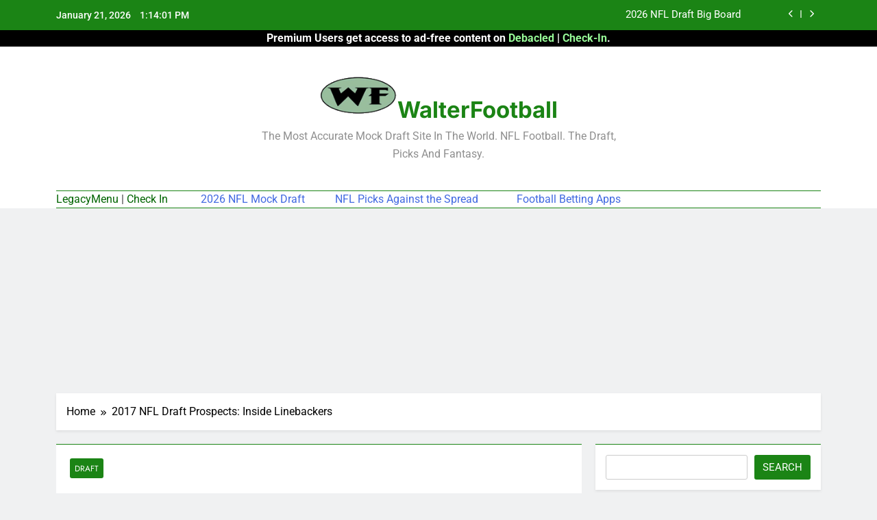

--- FILE ---
content_type: text/html; charset=UTF-8
request_url: https://walterfootball.com/draft2017ILB.php
body_size: 26850
content:
<!doctype html>
<html lang="en-US">
<head>
	<meta charset="UTF-8">
	<meta name="viewport" content="width=device-width, initial-scale=1">
	<link rel="profile" href="https://gmpg.org/xfn/11">
	<title>2017 NFL Draft Prospects: Inside Linebackers &#8211; WalterFootball</title>
<meta name='robots' content='max-image-preview:large' />
	<style>img:is([sizes="auto" i], [sizes^="auto," i]) { contain-intrinsic-size: 3000px 1500px }</style>
	<link rel="alternate" type="application/rss+xml" title="WalterFootball &raquo; Feed" href="https://walterfootball.com/feed" />
<link rel="alternate" type="application/rss+xml" title="WalterFootball &raquo; Comments Feed" href="https://walterfootball.com/comments/feed" />
<link rel="alternate" type="application/rss+xml" title="WalterFootball &raquo; 2017 NFL Draft Prospects: Inside Linebackers Comments Feed" href="https://walterfootball.com/draft2017ILB.php/feed" />
<script>
window._wpemojiSettings = {"baseUrl":"https:\/\/s.w.org\/images\/core\/emoji\/16.0.1\/72x72\/","ext":".png","svgUrl":"https:\/\/s.w.org\/images\/core\/emoji\/16.0.1\/svg\/","svgExt":".svg","source":{"concatemoji":"https:\/\/walterfootball.com\/wp-includes\/js\/wp-emoji-release.min.js?ver=6.8.3"}};
/*! This file is auto-generated */
!function(s,n){var o,i,e;function c(e){try{var t={supportTests:e,timestamp:(new Date).valueOf()};sessionStorage.setItem(o,JSON.stringify(t))}catch(e){}}function p(e,t,n){e.clearRect(0,0,e.canvas.width,e.canvas.height),e.fillText(t,0,0);var t=new Uint32Array(e.getImageData(0,0,e.canvas.width,e.canvas.height).data),a=(e.clearRect(0,0,e.canvas.width,e.canvas.height),e.fillText(n,0,0),new Uint32Array(e.getImageData(0,0,e.canvas.width,e.canvas.height).data));return t.every(function(e,t){return e===a[t]})}function u(e,t){e.clearRect(0,0,e.canvas.width,e.canvas.height),e.fillText(t,0,0);for(var n=e.getImageData(16,16,1,1),a=0;a<n.data.length;a++)if(0!==n.data[a])return!1;return!0}function f(e,t,n,a){switch(t){case"flag":return n(e,"\ud83c\udff3\ufe0f\u200d\u26a7\ufe0f","\ud83c\udff3\ufe0f\u200b\u26a7\ufe0f")?!1:!n(e,"\ud83c\udde8\ud83c\uddf6","\ud83c\udde8\u200b\ud83c\uddf6")&&!n(e,"\ud83c\udff4\udb40\udc67\udb40\udc62\udb40\udc65\udb40\udc6e\udb40\udc67\udb40\udc7f","\ud83c\udff4\u200b\udb40\udc67\u200b\udb40\udc62\u200b\udb40\udc65\u200b\udb40\udc6e\u200b\udb40\udc67\u200b\udb40\udc7f");case"emoji":return!a(e,"\ud83e\udedf")}return!1}function g(e,t,n,a){var r="undefined"!=typeof WorkerGlobalScope&&self instanceof WorkerGlobalScope?new OffscreenCanvas(300,150):s.createElement("canvas"),o=r.getContext("2d",{willReadFrequently:!0}),i=(o.textBaseline="top",o.font="600 32px Arial",{});return e.forEach(function(e){i[e]=t(o,e,n,a)}),i}function t(e){var t=s.createElement("script");t.src=e,t.defer=!0,s.head.appendChild(t)}"undefined"!=typeof Promise&&(o="wpEmojiSettingsSupports",i=["flag","emoji"],n.supports={everything:!0,everythingExceptFlag:!0},e=new Promise(function(e){s.addEventListener("DOMContentLoaded",e,{once:!0})}),new Promise(function(t){var n=function(){try{var e=JSON.parse(sessionStorage.getItem(o));if("object"==typeof e&&"number"==typeof e.timestamp&&(new Date).valueOf()<e.timestamp+604800&&"object"==typeof e.supportTests)return e.supportTests}catch(e){}return null}();if(!n){if("undefined"!=typeof Worker&&"undefined"!=typeof OffscreenCanvas&&"undefined"!=typeof URL&&URL.createObjectURL&&"undefined"!=typeof Blob)try{var e="postMessage("+g.toString()+"("+[JSON.stringify(i),f.toString(),p.toString(),u.toString()].join(",")+"));",a=new Blob([e],{type:"text/javascript"}),r=new Worker(URL.createObjectURL(a),{name:"wpTestEmojiSupports"});return void(r.onmessage=function(e){c(n=e.data),r.terminate(),t(n)})}catch(e){}c(n=g(i,f,p,u))}t(n)}).then(function(e){for(var t in e)n.supports[t]=e[t],n.supports.everything=n.supports.everything&&n.supports[t],"flag"!==t&&(n.supports.everythingExceptFlag=n.supports.everythingExceptFlag&&n.supports[t]);n.supports.everythingExceptFlag=n.supports.everythingExceptFlag&&!n.supports.flag,n.DOMReady=!1,n.readyCallback=function(){n.DOMReady=!0}}).then(function(){return e}).then(function(){var e;n.supports.everything||(n.readyCallback(),(e=n.source||{}).concatemoji?t(e.concatemoji):e.wpemoji&&e.twemoji&&(t(e.twemoji),t(e.wpemoji)))}))}((window,document),window._wpemojiSettings);
</script>
<style id='wp-emoji-styles-inline-css'>

	img.wp-smiley, img.emoji {
		display: inline !important;
		border: none !important;
		box-shadow: none !important;
		height: 1em !important;
		width: 1em !important;
		margin: 0 0.07em !important;
		vertical-align: -0.1em !important;
		background: none !important;
		padding: 0 !important;
	}
</style>
<link rel='stylesheet' id='wp-block-library-css' href='https://walterfootball.com/wp-includes/css/dist/block-library/style.min.css?ver=6.8.3' media='all' />
<style id='classic-theme-styles-inline-css'>
/*! This file is auto-generated */
.wp-block-button__link{color:#fff;background-color:#32373c;border-radius:9999px;box-shadow:none;text-decoration:none;padding:calc(.667em + 2px) calc(1.333em + 2px);font-size:1.125em}.wp-block-file__button{background:#32373c;color:#fff;text-decoration:none}
</style>
<style id='global-styles-inline-css'>
:root{--wp--preset--aspect-ratio--square: 1;--wp--preset--aspect-ratio--4-3: 4/3;--wp--preset--aspect-ratio--3-4: 3/4;--wp--preset--aspect-ratio--3-2: 3/2;--wp--preset--aspect-ratio--2-3: 2/3;--wp--preset--aspect-ratio--16-9: 16/9;--wp--preset--aspect-ratio--9-16: 9/16;--wp--preset--color--black: #000000;--wp--preset--color--cyan-bluish-gray: #abb8c3;--wp--preset--color--white: #ffffff;--wp--preset--color--pale-pink: #f78da7;--wp--preset--color--vivid-red: #cf2e2e;--wp--preset--color--luminous-vivid-orange: #ff6900;--wp--preset--color--luminous-vivid-amber: #fcb900;--wp--preset--color--light-green-cyan: #7bdcb5;--wp--preset--color--vivid-green-cyan: #00d084;--wp--preset--color--pale-cyan-blue: #8ed1fc;--wp--preset--color--vivid-cyan-blue: #0693e3;--wp--preset--color--vivid-purple: #9b51e0;--wp--preset--gradient--vivid-cyan-blue-to-vivid-purple: linear-gradient(135deg,rgba(6,147,227,1) 0%,rgb(155,81,224) 100%);--wp--preset--gradient--light-green-cyan-to-vivid-green-cyan: linear-gradient(135deg,rgb(122,220,180) 0%,rgb(0,208,130) 100%);--wp--preset--gradient--luminous-vivid-amber-to-luminous-vivid-orange: linear-gradient(135deg,rgba(252,185,0,1) 0%,rgba(255,105,0,1) 100%);--wp--preset--gradient--luminous-vivid-orange-to-vivid-red: linear-gradient(135deg,rgba(255,105,0,1) 0%,rgb(207,46,46) 100%);--wp--preset--gradient--very-light-gray-to-cyan-bluish-gray: linear-gradient(135deg,rgb(238,238,238) 0%,rgb(169,184,195) 100%);--wp--preset--gradient--cool-to-warm-spectrum: linear-gradient(135deg,rgb(74,234,220) 0%,rgb(151,120,209) 20%,rgb(207,42,186) 40%,rgb(238,44,130) 60%,rgb(251,105,98) 80%,rgb(254,248,76) 100%);--wp--preset--gradient--blush-light-purple: linear-gradient(135deg,rgb(255,206,236) 0%,rgb(152,150,240) 100%);--wp--preset--gradient--blush-bordeaux: linear-gradient(135deg,rgb(254,205,165) 0%,rgb(254,45,45) 50%,rgb(107,0,62) 100%);--wp--preset--gradient--luminous-dusk: linear-gradient(135deg,rgb(255,203,112) 0%,rgb(199,81,192) 50%,rgb(65,88,208) 100%);--wp--preset--gradient--pale-ocean: linear-gradient(135deg,rgb(255,245,203) 0%,rgb(182,227,212) 50%,rgb(51,167,181) 100%);--wp--preset--gradient--electric-grass: linear-gradient(135deg,rgb(202,248,128) 0%,rgb(113,206,126) 100%);--wp--preset--gradient--midnight: linear-gradient(135deg,rgb(2,3,129) 0%,rgb(40,116,252) 100%);--wp--preset--font-size--small: 13px;--wp--preset--font-size--medium: 20px;--wp--preset--font-size--large: 36px;--wp--preset--font-size--x-large: 42px;--wp--preset--spacing--20: 0.44rem;--wp--preset--spacing--30: 0.67rem;--wp--preset--spacing--40: 1rem;--wp--preset--spacing--50: 1.5rem;--wp--preset--spacing--60: 2.25rem;--wp--preset--spacing--70: 3.38rem;--wp--preset--spacing--80: 5.06rem;--wp--preset--shadow--natural: 6px 6px 9px rgba(0, 0, 0, 0.2);--wp--preset--shadow--deep: 12px 12px 50px rgba(0, 0, 0, 0.4);--wp--preset--shadow--sharp: 6px 6px 0px rgba(0, 0, 0, 0.2);--wp--preset--shadow--outlined: 6px 6px 0px -3px rgba(255, 255, 255, 1), 6px 6px rgba(0, 0, 0, 1);--wp--preset--shadow--crisp: 6px 6px 0px rgba(0, 0, 0, 1);}:where(.is-layout-flex){gap: 0.5em;}:where(.is-layout-grid){gap: 0.5em;}body .is-layout-flex{display: flex;}.is-layout-flex{flex-wrap: wrap;align-items: center;}.is-layout-flex > :is(*, div){margin: 0;}body .is-layout-grid{display: grid;}.is-layout-grid > :is(*, div){margin: 0;}:where(.wp-block-columns.is-layout-flex){gap: 2em;}:where(.wp-block-columns.is-layout-grid){gap: 2em;}:where(.wp-block-post-template.is-layout-flex){gap: 1.25em;}:where(.wp-block-post-template.is-layout-grid){gap: 1.25em;}.has-black-color{color: var(--wp--preset--color--black) !important;}.has-cyan-bluish-gray-color{color: var(--wp--preset--color--cyan-bluish-gray) !important;}.has-white-color{color: var(--wp--preset--color--white) !important;}.has-pale-pink-color{color: var(--wp--preset--color--pale-pink) !important;}.has-vivid-red-color{color: var(--wp--preset--color--vivid-red) !important;}.has-luminous-vivid-orange-color{color: var(--wp--preset--color--luminous-vivid-orange) !important;}.has-luminous-vivid-amber-color{color: var(--wp--preset--color--luminous-vivid-amber) !important;}.has-light-green-cyan-color{color: var(--wp--preset--color--light-green-cyan) !important;}.has-vivid-green-cyan-color{color: var(--wp--preset--color--vivid-green-cyan) !important;}.has-pale-cyan-blue-color{color: var(--wp--preset--color--pale-cyan-blue) !important;}.has-vivid-cyan-blue-color{color: var(--wp--preset--color--vivid-cyan-blue) !important;}.has-vivid-purple-color{color: var(--wp--preset--color--vivid-purple) !important;}.has-black-background-color{background-color: var(--wp--preset--color--black) !important;}.has-cyan-bluish-gray-background-color{background-color: var(--wp--preset--color--cyan-bluish-gray) !important;}.has-white-background-color{background-color: var(--wp--preset--color--white) !important;}.has-pale-pink-background-color{background-color: var(--wp--preset--color--pale-pink) !important;}.has-vivid-red-background-color{background-color: var(--wp--preset--color--vivid-red) !important;}.has-luminous-vivid-orange-background-color{background-color: var(--wp--preset--color--luminous-vivid-orange) !important;}.has-luminous-vivid-amber-background-color{background-color: var(--wp--preset--color--luminous-vivid-amber) !important;}.has-light-green-cyan-background-color{background-color: var(--wp--preset--color--light-green-cyan) !important;}.has-vivid-green-cyan-background-color{background-color: var(--wp--preset--color--vivid-green-cyan) !important;}.has-pale-cyan-blue-background-color{background-color: var(--wp--preset--color--pale-cyan-blue) !important;}.has-vivid-cyan-blue-background-color{background-color: var(--wp--preset--color--vivid-cyan-blue) !important;}.has-vivid-purple-background-color{background-color: var(--wp--preset--color--vivid-purple) !important;}.has-black-border-color{border-color: var(--wp--preset--color--black) !important;}.has-cyan-bluish-gray-border-color{border-color: var(--wp--preset--color--cyan-bluish-gray) !important;}.has-white-border-color{border-color: var(--wp--preset--color--white) !important;}.has-pale-pink-border-color{border-color: var(--wp--preset--color--pale-pink) !important;}.has-vivid-red-border-color{border-color: var(--wp--preset--color--vivid-red) !important;}.has-luminous-vivid-orange-border-color{border-color: var(--wp--preset--color--luminous-vivid-orange) !important;}.has-luminous-vivid-amber-border-color{border-color: var(--wp--preset--color--luminous-vivid-amber) !important;}.has-light-green-cyan-border-color{border-color: var(--wp--preset--color--light-green-cyan) !important;}.has-vivid-green-cyan-border-color{border-color: var(--wp--preset--color--vivid-green-cyan) !important;}.has-pale-cyan-blue-border-color{border-color: var(--wp--preset--color--pale-cyan-blue) !important;}.has-vivid-cyan-blue-border-color{border-color: var(--wp--preset--color--vivid-cyan-blue) !important;}.has-vivid-purple-border-color{border-color: var(--wp--preset--color--vivid-purple) !important;}.has-vivid-cyan-blue-to-vivid-purple-gradient-background{background: var(--wp--preset--gradient--vivid-cyan-blue-to-vivid-purple) !important;}.has-light-green-cyan-to-vivid-green-cyan-gradient-background{background: var(--wp--preset--gradient--light-green-cyan-to-vivid-green-cyan) !important;}.has-luminous-vivid-amber-to-luminous-vivid-orange-gradient-background{background: var(--wp--preset--gradient--luminous-vivid-amber-to-luminous-vivid-orange) !important;}.has-luminous-vivid-orange-to-vivid-red-gradient-background{background: var(--wp--preset--gradient--luminous-vivid-orange-to-vivid-red) !important;}.has-very-light-gray-to-cyan-bluish-gray-gradient-background{background: var(--wp--preset--gradient--very-light-gray-to-cyan-bluish-gray) !important;}.has-cool-to-warm-spectrum-gradient-background{background: var(--wp--preset--gradient--cool-to-warm-spectrum) !important;}.has-blush-light-purple-gradient-background{background: var(--wp--preset--gradient--blush-light-purple) !important;}.has-blush-bordeaux-gradient-background{background: var(--wp--preset--gradient--blush-bordeaux) !important;}.has-luminous-dusk-gradient-background{background: var(--wp--preset--gradient--luminous-dusk) !important;}.has-pale-ocean-gradient-background{background: var(--wp--preset--gradient--pale-ocean) !important;}.has-electric-grass-gradient-background{background: var(--wp--preset--gradient--electric-grass) !important;}.has-midnight-gradient-background{background: var(--wp--preset--gradient--midnight) !important;}.has-small-font-size{font-size: var(--wp--preset--font-size--small) !important;}.has-medium-font-size{font-size: var(--wp--preset--font-size--medium) !important;}.has-large-font-size{font-size: var(--wp--preset--font-size--large) !important;}.has-x-large-font-size{font-size: var(--wp--preset--font-size--x-large) !important;}
:where(.wp-block-post-template.is-layout-flex){gap: 1.25em;}:where(.wp-block-post-template.is-layout-grid){gap: 1.25em;}
:where(.wp-block-columns.is-layout-flex){gap: 2em;}:where(.wp-block-columns.is-layout-grid){gap: 2em;}
:root :where(.wp-block-pullquote){font-size: 1.5em;line-height: 1.6;}
</style>
<link rel='stylesheet' id='fontawesome-css' href='https://walterfootball.com/wp-content/themes/newsmaticAUGUST25/assets/lib/fontawesome/css/all.min.css?ver=5.15.3' media='all' />
<link rel='stylesheet' id='fontawesome-6-css' href='https://walterfootball.com/wp-content/themes/newsmaticAUGUST25/assets/lib/fontawesome-6/css/all.min.css?ver=6.5.1' media='all' />
<link rel='stylesheet' id='slick-css' href='https://walterfootball.com/wp-content/themes/newsmaticAUGUST25/assets/lib/slick/slick.css?ver=1.8.1' media='all' />
<link rel='stylesheet' id='newsmatic-typo-fonts-css' href='https://walterfootball.com/wp-content/fonts/d2bc9c2c6d8ebe0454a9633b9fc08c86.css' media='all' />
<link rel='stylesheet' id='newsmatic-style-css' href='https://walterfootball.com/wp-content/themes/newsmaticAUGUST25/style.css?ver=1.3.16' media='all' />
<style id='newsmatic-style-inline-css'>
body.newsmatic_font_typography{ --newsmatic-global-preset-color-1: #64748b;}
 body.newsmatic_font_typography{ --newsmatic-global-preset-color-2: #27272a;}
 body.newsmatic_font_typography{ --newsmatic-global-preset-color-3: #ef4444;}
 body.newsmatic_font_typography{ --newsmatic-global-preset-color-4: #eab308;}
 body.newsmatic_font_typography{ --newsmatic-global-preset-color-5: #84cc16;}
 body.newsmatic_font_typography{ --newsmatic-global-preset-color-6: #22c55e;}
 body.newsmatic_font_typography{ --newsmatic-global-preset-color-7: #06b6d4;}
 body.newsmatic_font_typography{ --newsmatic-global-preset-color-8: #0284c7;}
 body.newsmatic_font_typography{ --newsmatic-global-preset-color-9: #6366f1;}
 body.newsmatic_font_typography{ --newsmatic-global-preset-color-10: #84cc16;}
 body.newsmatic_font_typography{ --newsmatic-global-preset-color-11: #a855f7;}
 body.newsmatic_font_typography{ --newsmatic-global-preset-color-12: #f43f5e;}
 body.newsmatic_font_typography{ --newsmatic-global-preset-gradient-color-1: linear-gradient( 135deg, #485563 10%, #29323c 100%);}
 body.newsmatic_font_typography{ --newsmatic-global-preset-gradient-color-2: linear-gradient( 135deg, #FF512F 10%, #F09819 100%);}
 body.newsmatic_font_typography{ --newsmatic-global-preset-gradient-color-3: linear-gradient( 135deg, #00416A 10%, #E4E5E6 100%);}
 body.newsmatic_font_typography{ --newsmatic-global-preset-gradient-color-4: linear-gradient( 135deg, #CE9FFC 10%, #7367F0 100%);}
 body.newsmatic_font_typography{ --newsmatic-global-preset-gradient-color-5: linear-gradient( 135deg, #90F7EC 10%, #32CCBC 100%);}
 body.newsmatic_font_typography{ --newsmatic-global-preset-gradient-color-6: linear-gradient( 135deg, #81FBB8 10%, #28C76F 100%);}
 body.newsmatic_font_typography{ --newsmatic-global-preset-gradient-color-7: linear-gradient( 135deg, #EB3349 10%, #F45C43 100%);}
 body.newsmatic_font_typography{ --newsmatic-global-preset-gradient-color-8: linear-gradient( 135deg, #FFF720 10%, #3CD500 100%);}
 body.newsmatic_font_typography{ --newsmatic-global-preset-gradient-color-9: linear-gradient( 135deg, #FF96F9 10%, #C32BAC 100%);}
 body.newsmatic_font_typography{ --newsmatic-global-preset-gradient-color-10: linear-gradient( 135deg, #69FF97 10%, #00E4FF 100%);}
 body.newsmatic_font_typography{ --newsmatic-global-preset-gradient-color-11: linear-gradient( 135deg, #3C8CE7 10%, #00EAFF 100%);}
 body.newsmatic_font_typography{ --newsmatic-global-preset-gradient-color-12: linear-gradient( 135deg, #FF7AF5 10%, #513162 100%);}
 body.newsmatic_font_typography{ --theme-block-top-border-color: #1b8415;}
.newsmatic_font_typography { --header-padding: 35px;} .newsmatic_font_typography { --header-padding-tablet: 30px;} .newsmatic_font_typography { --header-padding-smartphone: 30px;}.newsmatic_main_body .site-header.layout--default .top-header{ background: #1b8415}.newsmatic_font_typography .header-custom-button{ background: linear-gradient(135deg,rgb(178,7,29) 0%,rgb(1,1,1) 100%)}.newsmatic_font_typography .header-custom-button:hover{ background: #b2071d}.newsmatic_font_typography { --site-title-family : Inter; }
.newsmatic_font_typography { --site-title-weight : 700; }
.newsmatic_font_typography { --site-title-texttransform : capitalize; }
.newsmatic_font_typography { --site-title-textdecoration : none; }
.newsmatic_font_typography { --site-title-size : 33px; }
.newsmatic_font_typography { --site-title-size-tab : 43px; }
.newsmatic_font_typography { --site-title-size-mobile : 40px; }
.newsmatic_font_typography { --site-title-lineheight : 36px; }
.newsmatic_font_typography { --site-title-lineheight-tab : 42px; }
.newsmatic_font_typography { --site-title-lineheight-mobile : 40px; }
.newsmatic_font_typography { --site-title-letterspacing : 0px; }
.newsmatic_font_typography { --site-title-letterspacing-tab : 0px; }
.newsmatic_font_typography { --site-title-letterspacing-mobile : 0px; }
.newsmatic_font_typography { --site-tagline-family : Roboto; }
.newsmatic_font_typography { --site-tagline-weight : 400; }
.newsmatic_font_typography { --site-tagline-texttransform : capitalize; }
.newsmatic_font_typography { --site-tagline-textdecoration : none; }
.newsmatic_font_typography { --site-tagline-size : 16px; }
.newsmatic_font_typography { --site-tagline-size-tab : 16px; }
.newsmatic_font_typography { --site-tagline-size-mobile : 16px; }
.newsmatic_font_typography { --site-tagline-lineheight : 26px; }
.newsmatic_font_typography { --site-tagline-lineheight-tab : 26px; }
.newsmatic_font_typography { --site-tagline-lineheight-mobile : 16px; }
.newsmatic_font_typography { --site-tagline-letterspacing : 0px; }
.newsmatic_font_typography { --site-tagline-letterspacing-tab : 0px; }
.newsmatic_font_typography { --site-tagline-letterspacing-mobile : 0px; }
body .site-branding img.custom-logo{ width: 113px; }@media(max-width: 940px) { body .site-branding img.custom-logo{ width: 200px; } }
@media(max-width: 610px) { body .site-branding img.custom-logo{ width: 200px; } }
.newsmatic_font_typography  { --sidebar-toggle-color: #525252;}.newsmatic_font_typography  { --sidebar-toggle-color-hover : #1B8415; }.newsmatic_font_typography  { --search-color: #525252;}.newsmatic_font_typography  { --search-color-hover : #1B8415; }.newsmatic_main_body { --site-bk-color: #F0F1F2}.newsmatic_font_typography  { --move-to-top-background-color: #1B8415;}.newsmatic_font_typography  { --move-to-top-background-color-hover : #1B8415; }.newsmatic_font_typography  { --move-to-top-color: #fff;}.newsmatic_font_typography  { --move-to-top-color-hover : #fff; }@media(max-width: 610px) { .ads-banner{ display : block;} }@media(max-width: 610px) { body #newsmatic-scroll-to-top.show{ display : none;} }body .site-header.layout--default .menu-section .row{ border-top: 1px solid #1B8415;}body .site-footer.dark_bk{ border-top: 5px solid #1B8415;}.newsmatic_font_typography  { --custom-btn-color: #ffffff;}.newsmatic_font_typography  { --custom-btn-color-hover : #ffffff; } body.newsmatic_main_body{ --theme-color-red: #1B8415;} body.newsmatic_dark_mode{ --theme-color-red: #1B8415;}body .post-categories .cat-item.cat-5 { background-color : #1B8415} body .newsmatic-category-no-bk .post-categories .cat-item.cat-5 a  { color : #1B8415} body.single .post-categories .cat-item.cat-5 { background-color : #1B8415} body .post-categories .cat-item.cat-6 { background-color : #1B8415} body .newsmatic-category-no-bk .post-categories .cat-item.cat-6 a  { color : #1B8415} body.single .post-categories .cat-item.cat-6 { background-color : #1B8415} body .post-categories .cat-item.cat-7 { background-color : #1B8415} body .newsmatic-category-no-bk .post-categories .cat-item.cat-7 a  { color : #1B8415} body.single .post-categories .cat-item.cat-7 { background-color : #1B8415} body .post-categories .cat-item.cat-2 { background-color : #1B8415} body .newsmatic-category-no-bk .post-categories .cat-item.cat-2 a  { color : #1B8415} body.single .post-categories .cat-item.cat-2 { background-color : #1B8415} body .post-categories .cat-item.cat-12 { background-color : #1B8415} body .newsmatic-category-no-bk .post-categories .cat-item.cat-12 a  { color : #1B8415} body.single .post-categories .cat-item.cat-12 { background-color : #1B8415} body .post-categories .cat-item.cat-3 { background-color : #1B8415} body .newsmatic-category-no-bk .post-categories .cat-item.cat-3 a  { color : #1B8415} body.single .post-categories .cat-item.cat-3 { background-color : #1B8415} body .post-categories .cat-item.cat-4 { background-color : #1B8415} body .newsmatic-category-no-bk .post-categories .cat-item.cat-4 a  { color : #1B8415} body.single .post-categories .cat-item.cat-4 { background-color : #1B8415} body .post-categories .cat-item.cat-8 { background-color : #1B8415} body .newsmatic-category-no-bk .post-categories .cat-item.cat-8 a  { color : #1B8415} body.single .post-categories .cat-item.cat-8 { background-color : #1B8415} body .post-categories .cat-item.cat-11 { background-color : #1B8415} body .newsmatic-category-no-bk .post-categories .cat-item.cat-11 a  { color : #1B8415} body.single .post-categories .cat-item.cat-11 { background-color : #1B8415} body .post-categories .cat-item.cat-9 { background-color : #1B8415} body .newsmatic-category-no-bk .post-categories .cat-item.cat-9 a  { color : #1B8415} body.single .post-categories .cat-item.cat-9 { background-color : #1B8415} body .post-categories .cat-item.cat-10 { background-color : #1B8415} body .newsmatic-category-no-bk .post-categories .cat-item.cat-10 a  { color : #1B8415} body.single .post-categories .cat-item.cat-10 { background-color : #1B8415} body .post-categories .cat-item.cat-1 { background-color : #1B8415} body .newsmatic-category-no-bk .post-categories .cat-item.cat-1 a  { color : #1B8415} body.single .post-categories .cat-item.cat-1 { background-color : #1B8415}  #main-banner-section .main-banner-slider figure.post-thumb { border-radius: 0px; } #main-banner-section .main-banner-slider .post-element{ border-radius: 0px;}
 @media (max-width: 769px){ #main-banner-section .main-banner-slider figure.post-thumb { border-radius: 0px; } #main-banner-section .main-banner-slider .post-element { border-radius: 0px; } }
 @media (max-width: 548px){ #main-banner-section .main-banner-slider figure.post-thumb  { border-radius: 0px; } #main-banner-section .main-banner-slider .post-element { border-radius: 0px; } }
 #main-banner-section .main-banner-trailing-posts figure.post-thumb, #main-banner-section .banner-trailing-posts figure.post-thumb { border-radius: 0px } #main-banner-section .banner-trailing-posts .post-element { border-radius: 0px;}
 @media (max-width: 769px){ #main-banner-section .main-banner-trailing-posts figure.post-thumb,
				#main-banner-section .banner-trailing-posts figure.post-thumb { border-radius: 0px } #main-banner-section .banner-trailing-posts .post-element { border-radius: 0px;} }
 @media (max-width: 548px){ #main-banner-section .main-banner-trailing-posts figure.post-thumb,
				#main-banner-section .banner-trailing-posts figure.post-thumb  { border-radius: 0px  } #main-banner-section .banner-trailing-posts .post-element { border-radius: 0px;} }
 main.site-main .primary-content article figure.post-thumb-wrap { padding-bottom: calc( 0.25 * 100% ) }
 @media (max-width: 769px){ main.site-main .primary-content article figure.post-thumb-wrap { padding-bottom: calc( 0.4 * 100% ) } }
 @media (max-width: 548px){ main.site-main .primary-content article figure.post-thumb-wrap { padding-bottom: calc( 0.4 * 100% ) } }
 main.site-main .primary-content article figure.post-thumb-wrap { border-radius: 0px}
 @media (max-width: 769px){ main.site-main .primary-content article figure.post-thumb-wrap { border-radius: 0px } }
 @media (max-width: 548px){ main.site-main .primary-content article figure.post-thumb-wrap { border-radius: 0px  } }
#block--1755616739844k article figure.post-thumb-wrap { padding-bottom: calc( 0.6 * 100% ) }
 @media (max-width: 769px){ #block--1755616739844k article figure.post-thumb-wrap { padding-bottom: calc( 0.8 * 100% ) } }
 @media (max-width: 548px){ #block--1755616739844k article figure.post-thumb-wrap { padding-bottom: calc( 0.6 * 100% ) }}
#block--1755616739844k article figure.post-thumb-wrap { border-radius: 0px }
 @media (max-width: 769px){ #block--1755616739844k article figure.post-thumb-wrap { border-radius: 0px } }
 @media (max-width: 548px){ #block--1755616739844k article figure.post-thumb-wrap { border-radius: 0px } }
#block--1755616739856e article figure.post-thumb-wrap { padding-bottom: calc( 0.6 * 100% ) }
 @media (max-width: 769px){ #block--1755616739856e article figure.post-thumb-wrap { padding-bottom: calc( 0.8 * 100% ) } }
 @media (max-width: 548px){ #block--1755616739856e article figure.post-thumb-wrap { padding-bottom: calc( 0.6 * 100% ) }}
#block--1755616739856e article figure.post-thumb-wrap { border-radius: 0px }
 @media (max-width: 769px){ #block--1755616739856e article figure.post-thumb-wrap { border-radius: 0px } }
 @media (max-width: 548px){ #block--1755616739856e article figure.post-thumb-wrap { border-radius: 0px } }
#block--1755616739858g article figure.post-thumb-wrap { padding-bottom: calc( 0.25 * 100% ) }
 @media (max-width: 769px){ #block--1755616739858g article figure.post-thumb-wrap { padding-bottom: calc( 0.25 * 100% ) } }
 @media (max-width: 548px){ #block--1755616739858g article figure.post-thumb-wrap { padding-bottom: calc( 0.25 * 100% ) }}
#block--1755616739858g article figure.post-thumb-wrap { border-radius: 0px }
 @media (max-width: 769px){ #block--1755616739858g article figure.post-thumb-wrap { border-radius: 0px } }
 @media (max-width: 548px){ #block--1755616739858g article figure.post-thumb-wrap { border-radius: 0px } }
#block--1755616739859y article figure.post-thumb-wrap { padding-bottom: calc( 0.6 * 100% ) }
 @media (max-width: 769px){ #block--1755616739859y article figure.post-thumb-wrap { padding-bottom: calc( 0.8 * 100% ) } }
 @media (max-width: 548px){ #block--1755616739859y article figure.post-thumb-wrap { padding-bottom: calc( 0.6 * 100% ) }}
#block--1755616739859y article figure.post-thumb-wrap { border-radius: 0px }
 @media (max-width: 769px){ #block--1755616739859y article figure.post-thumb-wrap { border-radius: 0px } }
 @media (max-width: 548px){ #block--1755616739859y article figure.post-thumb-wrap { border-radius: 0px } }
</style>
<link rel='stylesheet' id='newsmatic-main-style-css' href='https://walterfootball.com/wp-content/themes/newsmaticAUGUST25/assets/css/main.css?ver=1.3.16' media='all' />
<link rel='stylesheet' id='newsmatic-loader-style-css' href='https://walterfootball.com/wp-content/themes/newsmaticAUGUST25/assets/css/loader.css?ver=1.3.16' media='all' />
<link rel='stylesheet' id='newsmatic-responsive-style-css' href='https://walterfootball.com/wp-content/themes/newsmaticAUGUST25/assets/css/responsive.css?ver=1.3.16' media='all' />
<script src="https://walterfootball.com/wp-includes/js/jquery/jquery.min.js?ver=3.7.1" id="jquery-core-js"></script>
<script src="https://walterfootball.com/wp-includes/js/jquery/jquery-migrate.min.js?ver=3.4.1" id="jquery-migrate-js"></script>
<link rel="https://api.w.org/" href="https://walterfootball.com/wp-json/" /><link rel="alternate" title="JSON" type="application/json" href="https://walterfootball.com/wp-json/wp/v2/posts/9865" /><link rel="EditURI" type="application/rsd+xml" title="RSD" href="https://walterfootball.com/xmlrpc.php?rsd" />
<meta name="generator" content="WordPress 6.8.3" />
<link rel="canonical" href="https://walterfootball.com/draft2017ILB.php" />
<link rel='shortlink' href='https://walterfootball.com/?p=9865' />
<link rel="alternate" title="oEmbed (JSON)" type="application/json+oembed" href="https://walterfootball.com/wp-json/oembed/1.0/embed?url=https%3A%2F%2Fwalterfootball.com%2Fdraft2017ILB.php" />
<link rel="alternate" title="oEmbed (XML)" type="text/xml+oembed" href="https://walterfootball.com/wp-json/oembed/1.0/embed?url=https%3A%2F%2Fwalterfootball.com%2Fdraft2017ILB.php&#038;format=xml" />
<link rel="pingback" href="https://walterfootball.com/xmlrpc.php">		<style type="text/css">
							header .site-title a, header .site-title a:after  {
					color: #1B8415;
				}
				header .site-title a:hover {
					color: #1B8415;
				}
								.site-description {
						color: #8f8f8f;
					}
						</style>
		<link rel="icon" href="https://walterfootball.com/wp-content/uploads/2024/03/android-hd-192-150x150.png" sizes="32x32" />
<link rel="icon" href="https://walterfootball.com/wp-content/uploads/2024/03/android-hd-192.png" sizes="192x192" />
<link rel="apple-touch-icon" href="https://walterfootball.com/wp-content/uploads/2024/03/android-hd-192.png" />
<meta name="msapplication-TileImage" content="https://walterfootball.com/wp-content/uploads/2024/03/android-hd-192.png" />

	 		<!-- /draft2017ILB.php  -->
		

	<script type="text/javascript" async="true" src="/jscss/wf.js?123456"></script>


   <!-- Google Tag Manager -->
   <script>
        (function (w, d, s, l, i) {
            w[l] = w[l] || []; w[l].push({
                'gtm.start':
                    new Date().getTime(), event: 'gtm.js'
            }); var f = d.getElementsByTagName(s)[0],
                j = d.createElement(s), dl = l != 'dataLayer' ? '&l=' + l : ''; j.async = true; j.src =
                    'https://www.googletagmanager.com/gtm.js?id=' + i + dl; f.parentNode.insertBefore(j, f);
        })(window, document, 'script', 'dataLayer', 'GTM-PNZ5QM2');</script>
    <!-- End Google Tag Manager -->

<!--MediaTrust  ???Do we need this anymore?  If users can't post content on our site what are worry worried about?'-->
<script src="https://scripts.webcontentassessor.com/scripts/dc9bcb1fedb7dad305ba15c05d353b640295468459877768337302fdaf2de1b6" async="true"></script>





         	<style>


    ol.children .comment-content p {
		font-size: 15px;
        text-wrap:wrap;
       
	}

		select{
			width:80%;			
		}

      ol{

         padding-inline-start:12px;
      }

      a{
         text-decoration: none;
      }

      #desktop_top{
         height:250px;
         width:auto;
         margin:auto;
         /*border:solid thin purple; */
      }

      #desktop_rail_1 {
         height:250px;
         width:auto;
         margin:auto;
        /* border:solid thin purple;*/
      }
    
      #mobile_top  {
         height:50px;
         width:auto;
         margin:auto;
       /*  border:solid thin purple;*/
      }

         

               #desktop_video {
         height:440px;
         width:640px;
         width:auto;
         margin:auto;
         /*border:solid thin purple;*/
      }

      #mobile_video  {
         height:0px;
         width:auto;
         margin:auto;
         border:none;
      }

      .post, .page {
    margin: 0 0 0;
}

      
	</style>



         <!--TC START-->
         <link rel="preconnect" href="https://01.cdn.mediatradecraft.com/" crossorigin=""/>
         <link rel="dns-prefetch" href="https://01.cdn.mediatradecraft.com/"/>
         <link rel="preconnect" href="https://securepubads.g.doubleclick.net/" crossorigin=""/>
         <link rel="dns-prefetch" href="https://securepubads.g.doubleclick.net/"/>
         <link rel="preconnect" href="https://c.amazon-adsystem.com/" crossorigin=""/>
         <link rel="dns-prefetch" href="https://c.amazon-adsystem.com/"/>
         <link rel="preconnect" href="https://micro.rubiconproject.com/" crossorigin=""/>
         <link rel="dns-prefetch" href="https://micro.rubiconproject.com/"/>
         <link rel="preconnect" href="https://cdn.privacy-mgmt.com/" crossorigin=""/>
         <link rel="dns-prefetch" href="https://cdn.privacy-mgmt.com/"/>

         <!--TC Sourcepoint Section-->
         <script>"use strict";function _typeof(t){return(_typeof="function"==typeof Symbol&&"symbol"==typeof Symbol.iterator?function(t){return typeof t}:function(t){return t&&"function"==typeof Symbol&&t.constructor===Symbol&&t!==Symbol.prototype?"symbol":typeof t})(t)}!function(){var t=function(){var t,e,o=[],n=window,r=n;for(;r;){try{if(r.frames.__tcfapiLocator){t=r;break}}catch(t){}if(r===n.top)break;r=r.parent}t||(!function t(){var e=n.document,o=!!n.frames.__tcfapiLocator;if(!o)if(e.body){var r=e.createElement("iframe");r.style.cssText="display:none",r.name="__tcfapiLocator",e.body.appendChild(r)}else setTimeout(t,5);return!o}(),n.__tcfapi=function(){for(var t=arguments.length,n=new Array(t),r=0;r<t;r++)n[r]=arguments[r];if(!n.length)return o;"setGdprApplies"===n[0]?n.length>3&&2===parseInt(n[1],10)&&"boolean"==typeof n[3]&&(e=n[3],"function"==typeof n[2]&&n[2]("set",!0)):"ping"===n[0]?"function"==typeof n[2]&&n[2]({gdprApplies:e,cmpLoaded:!1,cmpStatus:"stub"}):o.push(n)},n.addEventListener("message",(function(t){var e="string"==typeof t.data,o={};if(e)try{o=JSON.parse(t.data)}catch(t){}else o=t.data;var n="object"===_typeof(o)&&null!==o?o.__tcfapiCall:null;n&&window.__tcfapi(n.command,n.version,(function(o,r){var a={__tcfapiReturn:{returnValue:o,success:r,callId:n.callId}};t&&t.source&&t.source.postMessage&&t.source.postMessage(e?JSON.stringify(a):a,"*")}),n.parameter)}),!1))};"undefined"!=typeof module?module.exports=t:t()}();</script>

    <script>(function () { var e = false; var c = window; var t = document; function r() { if (!c.frames["__uspapiLocator"]) { if (t.body) { var a = t.body; var e = t.createElement("iframe"); e.style.cssText = "display:none"; e.name = "__uspapiLocator"; a.appendChild(e) } else { setTimeout(r, 5) } } } r(); function p() { var a = arguments; __uspapi.a = __uspapi.a || []; if (!a.length) { return __uspapi.a } else if (a[0] === "ping") { a[2]({ gdprAppliesGlobally: e, cmpLoaded: false }, true) } else { __uspapi.a.push([].slice.apply(a)) } } function l(t) { var r = typeof t.data === "string"; try { var a = r ? JSON.parse(t.data) : t.data; if (a.__cmpCall) { var n = a.__cmpCall; c.__uspapi(n.command, n.parameter, function (a, e) { var c = { __cmpReturn: { returnValue: a, success: e, callId: n.callId } }; t.source.postMessage(r ? JSON.stringify(c) : c, "*") }) } } catch (a) { } } if (typeof __uspapi !== "function") { c.__uspapi = p; __uspapi.msgHandler = l; c.addEventListener("message", l, false) } })();
</script>

    <script>
window.__gpp_addFrame=function(e){if(!window.frames[e])if(document.body){var t=document.createElement("iframe");t.style.cssText="display:none",t.name=e,document.body.appendChild(t)}else window.setTimeout(window.__gpp_addFrame,10,e)},window.__gpp_stub=function(){var e=arguments;if(__gpp.queue=__gpp.queue||[],__gpp.events=__gpp.events||[],!e.length||1==e.length&&"queue"==e[0])return __gpp.queue;if(1==e.length&&"events"==e[0])return __gpp.events;var t=e[0],p=e.length>1?e[1]:null,s=e.length>2?e[2]:null;if("ping"===t)p({gppVersion:"1.1",cmpStatus:"stub",cmpDisplayStatus:"hidden",signalStatus:"not ready",supportedAPIs:["2:tcfeuv2","5:tcfcav1","6:uspv1","7:usnatv1","8:uscav1","9:usvav1","10:uscov1","11:usutv1","12:usctv1"],cmpId:0,sectionList:[],applicableSections:[],gppString:"",parsedSections:{}},!0);else if("addEventListener"===t){"lastId"in __gpp||(__gpp.lastId=0),__gpp.lastId++;var n=__gpp.lastId;__gpp.events.push({id:n,callback:p,parameter:s}),p({eventName:"listenerRegistered",listenerId:n,data:!0,pingData:{gppVersion:"1.1",cmpStatus:"stub",cmpDisplayStatus:"hidden",signalStatus:"not ready",supportedAPIs:["2:tcfeuv2","5:tcfcav1","6:uspv1","7:usnatv1","8:uscav1","9:usvav1","10:uscov1","11:usutv1","12:usctv1"],cmpId:0,sectionList:[],applicableSections:[],gppString:"",parsedSections:{}}},!0)}else if("removeEventListener"===t){for(var a=!1,i=0;i<__gpp.events.length;i++)if(__gpp.events[i].id==s){__gpp.events.splice(i,1),a=!0;break}p({eventName:"listenerRemoved",listenerId:s,data:a,pingData:{gppVersion:"1.1",cmpStatus:"stub",cmpDisplayStatus:"hidden",signalStatus:"not ready",supportedAPIs:["2:tcfeuv2","5:tcfcav1","6:uspv1","7:usnatv1","8:uscav1","9:usvav1","10:uscov1","11:usutv1","12:usctv1"],cmpId:0,sectionList:[],applicableSections:[],gppString:"",parsedSections:{}}},!0)}else"hasSection"===t?p(!1,!0):"getSection"===t||"getField"===t?p(null,!0):__gpp.queue.push([].slice.apply(e))},window.__gpp_msghandler=function(e){var t="string"==typeof e.data;try{var p=t?JSON.parse(e.data):e.data}catch(e){p=null}if("object"==typeof p&&null!==p&&"__gppCall"in p){var s=p.__gppCall;window.__gpp(s.command,(function(p,n){var a={__gppReturn:{returnValue:p,success:n,callId:s.callId}};e.source.postMessage(t?JSON.stringify(a):a,"*")}),"parameter"in s?s.parameter:null,"version"in s?s.version:"1.1")}},"__gpp"in window&&"function"==typeof window.__gpp||(window.__gpp=window.__gpp_stub,window.addEventListener("message",window.__gpp_msghandler,!1),window.__gpp_addFrame("__gppLocator"));
</script>

    <script>
    window._sp_queue = [];
    window._sp_ = {
        config: {
            accountId: 1247,
            baseEndpoint: 'https://cdn.privacy-mgmt.com',
            usnat: { 
                    includeUspApi: true
                    },
            custom: { },
            gdpr: { },
            events: {
                onMessageChoiceSelect: function() {
                    console.log('[event] onMessageChoiceSelect', arguments);
                },
                onMessageReady: function() {
                    console.log('[event] onMessageReady', arguments);
                },
                onMessageChoiceError: function() {
                    console.log('[event] onMessageChoiceError', arguments);
                },
                onPrivacyManagerAction: function() {
                    console.log('[event] onPrivacyManagerAction', arguments);
                },
                onPMCancel: function() {
                    console.log('[event] onPMCancel', arguments);
                },
                onMessageReceiveData: function() {
                    console.log('[event] onMessageReceiveData', arguments);
                },
                onSPPMObjectReady: function() {
                    console.log('[event] onSPPMObjectReady', arguments);
                },
                onConsentReady: function (consentUUID, euconsent) {
                    console.log('[event] onConsentReady', arguments);
                },
                onError: function() {
                    console.log('[event] onError', arguments);
                },
            }
        }
    }
    </script>
    <script src='https://cdn.privacy-mgmt.com/unified/wrapperMessagingWithoutDetection.js' async></script>
    
      
         <!--TC Sourcepoint End-->
         <script src="https://c.amazon-adsystem.com/aax2/apstag.js" async="true"></script>
         <script src="https://securepubads.g.doubleclick.net/tag/js/gpt.js" async="true"></script>
         <script src="https://01.cdn.mediatradecraft.com/walter-football/master/main.js" async="true"></script>
         <link href="https://01.cdn.mediatradecraft.com/walter-football/master/main.css" media="print" onload="this.media='all'" rel="stylesheet"/>
         <!--^^TC END-->
         


          

</head>

<body class="wp-singular post-template-default single single-post postid-9865 single-format-standard wp-custom-logo wp-theme-newsmaticAUGUST25 newsmatic-title-two newsmatic-image-hover--effect-two site-full-width--layout newsmatic_site_block_border_top right-sidebar newsmatic_main_body newsmatic_font_typography" itemtype='https://schema.org/Blog' itemscope='itemscope'>
<!-- Google Tag Manager (noscript) -->
<noscript>
<iframe src="https://www.googletagmanager.com/ns.html?id=GTM-PNZ5QM2"
    height="0" width="0" style="display:none;visibility:hidden"></iframe>
</noscript>
<!-- End Google Tag Manager (noscript) -->

<div id="page" class="site">
	<a class="skip-link screen-reader-text" href="#primary">Skip to content</a>
				<div class="newsmatic_ovelay_div"></div>
						
			<header id="masthead" class="site-header layout--default layout--one">
				<div class="top-header"><div class="newsmatic-container"><div class="row">         <div class="top-date-time">
            <span class="date">January 21, 2026</span>
            <span class="time"></span>
         </div>
               <div class="top-ticker-news">
            <ul class="ticker-item-wrap">
                                          <li class="ticker-item"><a href="https://walterfootball.com/gm-compares-mendoza-to-flacco.php" title="GM Compares Mendoza to Flacco">GM Compares Mendoza to Flacco</a></h2></li>
                                                   <li class="ticker-item"><a href="https://walterfootball.com/nfldraftbigboard2026.php" title="2026 NFL Draft Big Board">2026 NFL Draft Big Board</a></h2></li>
                                                   <li class="ticker-item"><a href="https://walterfootball.com/draft2026.php" title="2026 NFL Mock Draft">2026 NFL Mock Draft</a></h2></li>
                                                   <li class="ticker-item"><a href="https://walterfootball.com/QBRankings2026.php" title="2026 NFL Draft Prospects: QB">2026 NFL Draft Prospects: QB</a></h2></li>
                                    </ul>
			</div>
      </div></div></div>                <div style="width:100%;color:white;background-color:black;font-weight:bold; text-align:center;">
            Premium Users get access to ad-free content on <a style="color:palegreen;cursor:pointer; font-weight:bold;" 
            href="https://debacled.walterfootball.com/premium/content/draft2017ILB.php">Debacled</a> | 
            <a style="color:palegreen;cursor:pointer; font-weight:bold;" href="/wp-loginWF.php?idpr=1">Check-In</a>. 
          
         </div>

                                      <div class="main-header order--social-logo-buttons">
            <div class="site-branding-section">
                <div class="newsmatic-container">
                    <div class="row">
                                 <div class="social-icons-wrap"></div>
                  <div class="site-branding">
                                        <p class="site-title"><a href="https://walterfootball.com/" class="custom-logo-link" rel="home"><img width="132" height="75" src="https://walterfootball.com/wp-content/uploads/2023/08/cropped-wflogobiggerTransparentBg.png" class="custom-logo" alt="WalterFootball.com - Logo" decoding="async" /></a><a href="https://walterfootball.com/" rel="home">WalterFootball</a></p>
                                    <p class="site-description">The most accurate mock draft site in the world. NFL Football.  The draft, picks and fantasy.</p>
                            </div><!-- .site-branding -->
         <div class="header-right-button-wrap"></div><!-- .header-right-button-wrap -->                    </div>
                </div>
            </div>
            <div class="menu-section">
                <div class="newsmatic-container">
                     <div class="row">   
                        <a style="color:darkgreen; cursor:pointer;" onclick="$('#legacyMenu').toggle()">LegacyMenu</a> &nbsp;|&nbsp;                    
                        <a style="color:darkgreen;" href="/wp-loginWF.php?idpr=1">Check In</a>                        
                        <a style="float:right;clear:none; width:200px; text-align:right;" href="https://walterfootball.com/draft2026.php">2026 NFL Mock Draft</a>
                        &nbsp;&nbsp;
                        <a style="float:right;clear:none; width:245px; text-align:right;" href="https://walterfootball.com/picks.php">NFL Picks Against the Spread</a>
                         &nbsp;&nbsp;
                        <a style="float:right;clear:none; width:200px; text-align:right;" href="https://bettingapps.com/football-betting-apps">Football Betting Apps</a>
                    </div>
                    <div class="row">

                        <style>
        /* Add a black background color to the top navigation */
        .topnav {
            background-color: #333;
            overflow: hidden;
        }

            /* Style the links inside the navigation bar */
            .topnav a {
                float: left;
                display: block;
                color: #f2f2f2;
                text-align: center;
                padding: 14px 16px;
                text-decoration: none;
                font-size: 17px;
            }

        /* Add an active class to highlight the current page */
        .active {
            background-color: #04AA6D;
            color: white;
        }

        /* Hide the link that should open and close the topnav on small screens */
        .topnav .icon {
           /* display: none; */
        }

        /* Dropdown container - needed to position the dropdown content */
        .dropdown {
            float: left;
            overflow: hidden;
        }

            /* Style the dropdown button to fit inside the topnav */
            .dropdown .dropbtn {
                font-size: 17px;
                border: none;
                outline: none;
                color: white;
                padding: 14px 16px;
                background-color: inherit;
                font-family: inherit;
                margin: 0;
            }

        /* Style the dropdown content (hidden by default) */
        .dropdown-content {
            display: none;
            position: absolute;
            background-color: #f9f9f9;
            min-width: 160px;
            box-shadow: 0px 8px 16px 0px rgba(0,0,0,0.2);
            z-index: 1;
        }

            /* Style the links inside the dropdown */
            .dropdown-content a {
                float: none;
                color: black;
                padding: 12px 16px;
                text-decoration: none;
                display: block;
                text-align: left;
            }

        /* Add a dark background on topnav links and the dropdown button on hover */
        .topnav a:hover, .dropdown:hover .dropbtn {
            background-color: #555;
            color: white;
        }

        /* Add a grey background to dropdown links on hover */
        .dropdown-content a:hover {
            background-color: #ddd;
            color: black;
        }

        /* Show the dropdown menu when the user moves the mouse over the dropdown button */
        .dropdown:hover .dropdown-content {
            display: block;
        }

        /* When the screen is less than 600 pixels wide, hide all links, except for the first one ("Home"). Show the link that contains should open and close the topnav (.icon)
        @media screen and (max-width: 600px) {
            .topnav a:not(:first-child), .dropdown .dropbtn {
                display: none;
            }

            .topnav a.icon {
                float: right;
                display: block;
            }
        }
         */

        /* The "responsive" class is added to the topnav with JavaScript when the user clicks on the icon. This class makes the topnav look good on small screens (display the links vertically instead of horizontally)
        @media screen and (max-width: 600px) {
            .topnav.responsive {
                position: relative;
            }

                .topnav.responsive a.icon {
                    position: absolute;
                    right: 0;
                    top: 0;
                }

                .topnav.responsive a {
                    float: none;
                    display: block;
                    text-align: left;
                }

                .topnav.responsive .dropdown {
                    float: none;
                }

                .topnav.responsive .dropdown-content {
                    position: relative;
                }

                .topnav.responsive .dropdown .dropbtn {
                    display: block;
                    width: 100%;
                    text-align: left;
                }
        }
         */
    </style>   
	
    <script src="https://ajax.googleapis.com/ajax/libs/jquery/1.11.1/jquery.min.js" async="true"></script>
    <!--<link href="/bootstrap/css/bootstrap.min.css?v=9"  async="true" rel="stylesheet" /> -->
    <div style="display:none; font-size:15px;" id="legacyMenu">  
        <div class="topnav" id="myTopnav">
            <a href="/draft2026.php">2026 NFL Mock Draft</a>
            <a href="/picks.php">NFL Picks</a>
            <div class="dropdown">
                <button class="dropbtn">
                    NFL Draft
                    <i class="fa fa-caret-down"></i>
                </button>
                <div class="dropdown-content">
                    <a href="/draft2026.php">2026 NFL Mock Draft</a>
                    <a href="/draft2026charlie.php">Charlie's 2026 NFL Mock Draft</a>
                    <a href="https://debacled.walterfootball.com/ReaderMocks">Reader NFL Mocks</a>
                    <a href="/nfldraftgrades.php">NFL Draft Grades</a>
                    <a href="/draft2024recap.php">College Football Game Recaps</a>
                    <a href="/draft2024mmd.php">Monday Morning Draft</a>
                    <a href="/draftchart.php">NFL Trade Value Chart</a>
                    <a href="/nfldraftorder2025.php">2025 NFL Draft Order</a>
                </div>
            </div>
            <div class="dropdown">
                <button class="dropbtn">
                    NFL Mocks
                    <i class="fa fa-caret-down"></i>
                </button>
                <div class="dropdown-content">
                    <a href="/draft2026.php">2026 NFL Mock Draft</a>
                    <a href="/draft2026charlie.php">Charlie's 2026 NFL Mock Draft</a>
                    <a href="/nfldraftorder2025.php">2023 NFL Draft Order</a>
                    <a href="/draftdata.php">NFL Mock Database</a>
                </div>
            </div>
            <div class="dropdown">
                <button class="dropbtn">
                    NFL Prospects
                    <i class="fa fa-caret-down"></i>
                </button>
                <div class="dropdown-content">
                    <a href="/draft2008P.php#2026positions">2026 Draft Prospects</a>
                    <a href="/scoutingreports.php">NFL Scouting Reports</a>
                    <a href="/nfldraftbigboard.php">2025 Draft Big Board</a>
                    <a href="/draft2025stock.php">NFL Draft Stock</a>
                    <a href="/combine.php">NFL Combine</a>
                    <a href="/seniorbowl2023.php">Senior Bowl</a>
                </div>
            </div>
            <div class="dropdown">
                <button class="dropbtn">
                    Fantasy
                    <i class="fa fa-caret-down"></i>
                </button>
                <div class="dropdown-content">
                    <a href="/fantasy2025runningbacks.php">Fantasy Football Rankings</a>
                    <a href="https://debacled.walterfootball.com/fantasy/cheatsheet/2025/traditional">Fantasy Football Cheat Sheet</a>
                    <a href="/fantasy2025trainingcamp.php">Fantasy Football Stock Report</a>
                    <a href="https://football.razzball.com/trade-analyzer-fantasy-football">Razzball Trade Analyzer Tool</a>

                    <br /><b>--In-Season--</b>
                    <a href="/fantasyweeklyrankings.php">Weekly Fantasy Rankings</a>
                    <a href="/fantasyadddrop.php">Fantasy Football Add/Drop</a>
                    <a href="/fantasyinjury.php">Injury Reports</a>
                    <a href="/fantasy2024startsit.php"> Start Em, Sit Em</a>

                    <br /><b>--Fantasy Draft Season--</b>
                    <a href="/fantasy2024sleepers.php">Fantasy Football Sleepers</a>
                    <a href="/fantasy2024busts.php">Fantasy Football Busts</a>
                    <a href="/fantasy2024preseason.php">Preseason Fantasy Stock</a>
                    <a href="/preseason2024.php">Preseason Fantasy Notes</a>
                    <a href="/fantasymockdrafts.php">Latest Fantasy Mock Draft</a>
                </div>
            </div>
            <div class="dropdown">
                <button class="dropbtn">
                    NFL Rumors
                    <i class="fa fa-caret-down"></i>
                </button>
                <div class="dropdown-content">
                    <a href="/NFLRumors2025.php">NFL Rumors Log</a>
                    <a href="/NFLRumorsTeamDraft2025.php">NFL Draft Rumors</a>
                    <a href="/category/nfl/hotpress">NFL Hot Press</a>
                    <a href="/NFLRumorsFreeAgency2025.php">Free Agent Rumors</a>
                    <a href="/ProspectMeetingsByTeam2025.php">Draft Team Visits</a>
                    <a href="/ProspectMeetingsByProspect.php">Draft Prospect Visits</a>
                    <a href="/ProspectMeetingsByCollege2025.php">Visits by College</a>
                </div>
            </div>
            <div class="dropdown">
                <button class="dropbtn">
                    NFL Seasonal
                    <i class="fa fa-caret-down"></i>
                </button>
                <div class="dropdown-content">
                    <a href="/picks.php">NFL Picks</a>
                    <a href="/collegepicks.php">College Football Picks</a>
                    <a href="/confidencepool.php">Confidence Pool Picks</a>
                    <a href="/bettingtrends.php">NFL Betting Trends</a>
                    <a href="/nflbettingprops2023.php">NFL Betting Props</a>
                    <a href="/betrules.php">Betting FAQ</a>
                   
                    <br /><b>--NFL Season--</b>
                    <a href="/nflpowerrankings.php">NFL Power Rankings</a>
                    <a href="/overratedunderrated.php">NFL Overrated-Underrated</a>
                    <a href="/nflreview.php">NFL Game Recaps</a>
                    <a href="/nfltop100_2024.php">Top 100 NFL Players Recap</a>                   
                    <a style="color:green; font-weight:bold;" href="https://debacled.walterfootball.com/survivor">Survivor Contest</a>
                    <br /><b>--NFL Offseason--</b>
                    <a href="/freeagents.php">NFL Free Agent Tracker</a>
                    <a href="/freeagentsigninggrades.php">Free Agent Grades</a>
                    <a href="/offseason.php">NFL Season Previews</a>
                    <a href="/offseason.php">NFL Team Needs</a>
                    <a href="/rookieforecast.php">Rookie Forecast</a>
                </div>
            </div>




            <div class="dropdown">
                <button class="dropbtn">
                    NBA Draft  <i class="fa fa-caret-down"></i>
                </button>
                <div class="dropdown-content">
                    <a href="/nbadraft2025.php">2025 NBA Mock Draft</a>
                    <a href="/nbadraftgrades.php">NBA Draft Grades</a>
                    <a href="/nbatradegrades.php">NBA Trade Grades</a>                
                    <a href="/nbadraftdata.php">NBA Mock Draft Database</a>                
                </div>
            </div>
            <div class="dropdown">
                <button class="dropbtn">
                    NBA Season  <i class="fa fa-caret-down"></i>
                </button>
                <div class="dropdown-content">               
                    <a href="/nba.php">NBA Picks</a>                  
                    <a href="/collegebasketballpicks.php">College Basketball Picks</a>   
                    <a href="/ncaatournament.php">NCAA Tournament Picks</a>              
                </div>
            </div>

            <a href="https://www.youtube.com/channel/UCK0GoA6Q3u1jODkDTyX5-gw/videos" title="Walt does YouTube now.  You should subscribe and like all his videos starting now.">
                YouTube
            </a>
        
            <div class="dropdown">
                <button class="dropbtn">
                    Draft Weekend <i class="fa fa-caret-down"></i>
                </button>
                <div class="dropdown-content">
                    <a href="/nfldraftgrades.php">Live NFL Draft Grades</a>
                    <a href="/draftblog.php">Live Draft Blog</a>
                    <a href="/draft2025redraft_2.php">Walt's Mock Re-Draft: Rounds 2-3</a>
                    <a href="/draft2025charlieredraft_2.php">Charlie's Mock Re-Draft Rounds 2-3</a>
                    <a href="/draft2025day2preview.php">NFL Draft Day 2 Preview</a>
                    <a href="/draft2025tradegrades.php">NFL Draft Trade Grades</a>
                    <a href="/draft2025redraft_4.php">Walt's Mock Re-Draft: Round 4</a>
                    <a href="/draft2025charlieredraft_4.php">Charlie's Mock Re-Draft: Round 4</a>
                    <a href="/draft2025udfa.php">UDFA Signings</a>    
                </div>
            </div>
            <div class="dropdown">
                <button class="dropbtn">
                    Jerks <i class="fa fa-caret-down"></i>
                </button>
                <div class="dropdown-content">       
                    <a href="/jerksoftheweek.php">Jerks of the Week</a>
                    <a href="/emmitt2013.php">Emmitt on the Brink</a>
                    <a href="/emmitt.php">Emmitt Anthology</a>
                    <a href="/draft2025emmitt.php">Emmitt's 2024 Mock</a>
                    <a href="/draft2021emmitt.php">Emmitt's 2021 Mock</a>                   
                </div>
            </div>
            <div class="dropdown">
                <button class="dropbtn">
                    Community<span class="caret"></span>
                </button>
                <div class="dropdown-content">
                    <a href="https://debacled.walterfootball.com">Debacled.WF</a>
                    <a href="https://debacled.walterfootball.com/ReaderMocks">Reader Mock Drafts</a>
                    <a href="https://debacled.walterfootball.com/openrant">Open Ranting</a>
                    <a href="/flinks.php">Links</a>
                </div>
            </div>
        </div>
    </div>


                                            </div>
                </div>
            </div>
        </div>
                      
		</header><!-- #masthead -->
			
			        <div class="after-header header-layout-banner-two">
            <div class="newsmatic-container">
                <div class="row">
                    <div id="desktop_top"></div>                </div>
            </div>
        </div>
        	<div id="theme-content">
		            <div class="newsmatic-container">
                <div class="row">
                                <div class="newsmatic-breadcrumb-wrap">
                    <div role="navigation" aria-label="Breadcrumbs" class="breadcrumb-trail breadcrumbs" itemprop="breadcrumb"><ul class="trail-items" itemscope itemtype="http://schema.org/BreadcrumbList"><meta name="numberOfItems" content="2" /><meta name="itemListOrder" content="Ascending" /><li itemprop="itemListElement" itemscope itemtype="http://schema.org/ListItem" class="trail-item trail-begin"><a href="https://walterfootball.com" rel="home" itemprop="item"><span itemprop="name">Home</span></a><meta itemprop="position" content="1" /></li><li itemprop="itemListElement" itemscope itemtype="http://schema.org/ListItem" class="trail-item trail-end"><span data-url="https://walterfootball.com/draft2017ILB.php" itemprop="item"><span itemprop="name">2017 NFL Draft Prospects: Inside Linebackers</span></span><meta itemprop="position" content="2" /></li></ul></div>                </div>
                        </div>
            </div>
            		<main id="primary" class="site-main">
			<div class="newsmatic-container">
				<div class="row">
					<div class="secondary-left-sidebar">
											</div>
					<div class="primary-content">
												<div class="post-inner-wrapper">
							<article itemtype='https://schema.org/Article' itemscope='itemscope' id="post-9865" class="post-9865 post type-post status-publish format-standard hentry category-draft">
	<div class="post-inner">
		<header class="entry-header">
			<ul class="post-categories"><li class="cat-item cat-5"><a href="https://walterfootball.com/category/nfl/draft" rel="category tag">Draft</a></li></ul><h1 class="entry-title"itemprop='name'>2017 NFL Draft Prospects: Inside Linebackers</h1>												<div class="entry-meta">
													<span class="byline"> <span class="author vcard"><a class="url fn n author_name" href="https://walterfootball.com/author/xwalterfootball">Walt</a></span></span><span class="post-date posted-on published"><a href="https://walterfootball.com/draft2017ILB.php" rel="bookmark"><time class="entry-date published" datetime="2017-04-26T01:08:12+00:00">9 years ago</time><time class="updated" datetime="2023-10-02T08:10:30+00:00">2 years ago</time></a></span><a href="https://walterfootball.com/draft2017ILB.php#comments"><span class="post-comment">0</span></a><span class="read-time">36 mins</span>												</div><!-- .entry-meta -->
													</header><!-- .entry-header -->

		<div itemprop='articleBody' class="entry-content">
			By Charlie Campbell. <br />
Send Charlie an e-mail here: <a href="/cdn-cgi/l/email-protection#a4c0d6c5c2d0c7c5c9d4c6c1c8c8e4c3c9c5cdc88ac7cbc9"><span class="__cf_email__" data-cfemail="57332536312334363a2735323b3b17303a363e3b7934383a">[email&#160;protected]</span> </a>  <br />
Follow Charlie on Twitter <a href="https://twitter.com/draftcampbell" target = "blank">@draftcampbell</a> for updates. <br /> <br /> 

The top 2017 Inside Linebacker prospects available for the 2017 NFL Draft.   * &#8211; denotes 2018 prospect.  ** &#8211; denotes 2019 prospect. <br /> <br />

This page was last updated <b> April 26, 2017. </b> Follow Walter <a href="https://twitter.com/walterfootball" target = "blank"> @walterfootball</a> for updates.  

<br />










  <div class = "small">





 


 

 

<b> 2024 NFL Draft Position Rankings: </b> <br>
<a href="/draft2024QB.php"> QB</a> | <a href="/draft2024RB.php"> RB</a> | <a href="/draft2024FB.php"> FB</a> | <a href="/draft2024WR.php"> WR</a> | <a href="/draft2024TE.php"> TE</a> | <a href="/draft2024OT.php"> OT</a> | <a href="/draft2024OG.php"> G</a>  | <a href="/draft2024C.php"> C</a> | <a href="/draft2024DE.php"> DE</a> | <a href="/draft2024DT.php"> DT</a> | <a href="/draft2024NT.php"> NT</a> | <a href="/draft2024OLB3-4.php"> 3-4 OLB</a> | <a href="/draft2024DE3-4.php"> 3-4 DE</a> | <a href="/draft2024OLB.php"> OLB</a> | <a href="/draft2024ILB.php"> ILB</a> | <a href="/draft2024CB.php"> CB</a> | <a href="/draft2024S.php"> S</a> | <a href="/draft2024K.php"> K</a> | <a href="/draft2024PU.php"> P</a>
<br> <br>  




<b> 2025 NFL Draft Position Rankings: </b> <br>
<a href="/QBRankings2025.php"> QB</a> | <a href="/RBRankings2025.php"> RB</a> | <a href="/WRRankings2025.php"> WR</a> | <a href="/TERankings2025.php"> TE</a> | <a href="/OTRankings2025.php"> OT</a> | <a href="/OGRankings2025.php"> G</a>  | <a href="/CRankings2025.php"> C</a> | <a href="/DERankings2025.php"> DE</a> | <a href="/DTRankings2025.php"> DT</a> | <a href="/NTRankings2025.php"> NT</a> | <a href="/OLB3-4Rankings2025.php"> 3-4 OLB</a> | <a href="/DE3-4Rankings2025.php"> 3-4 DE</a> | <a href="/OLBRankings2025.php"> OLB</a> | <a href="/ILBRankings2025.php"> ILB</a> | <a href="/CBRankings2025.php"> CB</a> | <a href="/SRankings2025.php"> S</a> | <a href="/KRankings2025.php"> K</a> | <a href="/PURankings2025.php"> P</a>
<br> <br> 



<b> 2026 NFL Draft Position Rankings: </b> <br>
<a href="/QBRankings2026.php"> QB</a> | <a href="/RBRankings2026.php"> RB</a> |  <a href="/WRRankings2026.php"> WR</a> | <a href="/TERankings2026.php"> TE</a> | <a href="/OTRankings2026.php"> OT</a> | <a href="/OGRankings2026.php"> G</a>  | <a href="/CRankings2026.php"> C</a> | <a href="/DERankings2026.php"> DE</a> | <a href="/DTRankings2026.php"> DT</a> | <a href="/NTRankings2026.php"> NT</a> | <a href="/OLB3-4Rankings2026.php"> 3-4 OLB</a> | <a href="/DE3-4Rankings2026.php"> 3-4 DE</a> | <a href="/OLBRankings2026.php"> OLB</a> | <a href="/ILBRankings2026.php"> ILB</a> | <a href="/CBRankings2026.php"> CB</a> | <a href="/SRankings2026.php"> S</a> | <a href="/KRankings2026.php"> K</a> | <a href="/PURankings2026.php"> P</a>
<br> <br> 




</div>

<br>
<span style='color:red;'>New</span> - Build your own <a href="https://debacled.walterfootball.com/readerprps/rankaway/0">Prospect Rankings</a> or view other 
<a href="https://debacled.walterfootball.com/readerprps">Reader's Rankings</a>
<br>
<hr>





<br />









<br />



<ol>





















<li> <img decoding="async" src="/college/Alabama_logo.gif">

<b> Reuben Foster, ILB, Alabama  <br />

Height: 6-0. Weight: 229. Arm: 32.38. <br /> Projected 40 Time: 4.69. <br /> Projected Round (2017): 1. </b> <br />

<i> 4/26/17: </i> Foster was sent home early from the NFL Scouting Combine after getting into a heated argument with a hospital staffer during the medical-exam portion. The incident probably won&#8217;t have much of an impact on where Foster goes in the 2017 NFL Draft. Offseason shoulder surgery was going to limit Foster&#8217;s participation in the combine prior to him being sent home early anyway.<br /> <br />

In 2016, Foster totaled 115 tackles with 13 tackles for a loss, five sacks and two passes broken up. He was a very physical defender for Alabama.  <br /> <br />

Foster is an excellent athlete with serious speed, but needs to improve his pass-coverage skills for the NFL. He is a fast, athletic linebacker who can go sideline-to-sideline while also dishing out punishing hits when he gets there. Teams believe Foster will go in the top-20 picks.
<br /> <br />

<i> 8/13/16: </i> In 2015, Foster had 73 tackles with eight for a loss, two sacks and nine passes broken up. He had the game of his life in the championship against Clemson. He was a rotational player for Alabama in 2014 and had 22 tackles. 2016 should see him take on a larger role with Reggie Ragland moving on to the NFL. <br /> <br />

Foster could be poised for a breakout season, and playing for Alabama will give him plenty of opportunity to get noticed. </li><br /> <br />



<br />
<center>









</center>
<br />



<li> <img decoding="async" src="/college/Temple_logo.gif">

<b> Haason Reddick, ILB/OLB, Temple  <br />

Height: 6-1. Weight: 237. Arm: 32.13. Hand: 10.38. <br /> 40 Time: 4.52. <br /> Projected Round (2017): 1-2. </b> <br />

<i> 4/26/17: </i> In my opinion, Jarrad Davis is a much better prospect than Reddick, but Reddick will probably get drafted higher. Thus, Reddick is rated first. <br /> <br />

Reddick is likely to go in the middle or back half of the first round. He is fast, explosive and a dangerous edge rusher. Some team sources graded Reddick in the mid-rounds because of his position change from defensive end to outside linebacker, but there are teams that love him and are considering him in the first round. Reddick&#8217;s experience at his NFL position is limited to three practices and one exhibition game. <br /> <br />

Reddick came to Temple as a defensive back before being moved to the edge. He was basically a run-and-chase pursuit defender. At the Senior Bowl, Reddick had to move to outside linebacker, but he had a solid week of practice, flying around the field and being around the ball. <br /> <br />

In 2016, Reddick totaled 65 tackles with 22.5 tackles for a loss, 10.5 sacks, three forced fumbles and three passes broken up. He doesn&#8217;t have the size to be an every-down edge rusher in the NFL, thus the position change. Reddick&#8217;s instincts are a work in progress and some scouts knocked him for getting destroyed in the ground game. Reddick is going to need developmental time in the NFL.
</li><br /> <br />


<li> <img decoding="async" src="/college/Florida_logo.gif">

<b> Jarrad Davis*, ILB/OLB, Florida  <br />

Height: 6-1. Weight: 238. Arm: 33.5. <br /> Projected 40 Time: 4.74. <br /> Projected Round (2017): 1-2. </b> <br />

<i> 4/26/17: </i>  The senior collected 60 tackles, two sacks and four passes broken up in 2016. Davis played well, but didn&#8217;t generate as much of an impact as he did in 2015. Sources say that Davis has above-average instincts, but is inconsistent with taking on blocks. Some teams tell WalterFootball.com that they have given Davis a second-round grade, but that he is a first-round talent. Part of that was missing three games with leg injuries during 2016.  <br /> <br />

Davis is a rare linebacker with a great skill set. He is very fast with sideline-to-sideline speed that allows him to cover a ton of ground. He is explosive as a runner and as a hitter with some real shock who surprises offensive linemen and ball-carriers. Davis also is a team leader who loves football. He is the epitome of the field general to call the plays, make the checks, and be a motivator in the huddle. Players who have played against Davis, have told WalterFootball.com that he is the real deal and a terrific player. <br /> <br />

Davis shows skills for the passing game and is a dangerous blitzer. In the short to intermediate zone, he does well at picking up receivers and also has shown some ball skills. Davis could be an weapon as an NFL linebacker  to neutralize receiving threat tight ends and running backs in man-to-man coverage. In the ground game, he is all over the field as a run defender. Routinely, one would see plays where Davis was phenomenal at quickly reading the play and darting into the backfield to blow the play up. Not only does he explode into the backfield, he flies to the sideline, and throws his body around at the line of scrimmage.  <br /> <br />

<i> 8/13/16: </i> Davis is a strong inside presence who made some clutch tackles for Florida last season. He was an unsung hero of one of the best defenses in the nation and a beast in the SEC Championship. In 2015, Davis totaled 94 tackles with 11 tackles for a loss, four passes broken up, an interception and 3.5 sacks. 

Davis is fast, physical and instinctive. He is a play-maker who has a real presence on the field. <br /> <br />

In the ground game, Davis is all over the field as a run defender. Routinely, one sees plays where Davis is phenomenal at quickly reading the play and darting into the backfield to blow the play up. Not only does he explode into the backfield, he flies to the sideline, and throws his body around at the line of scrimmage.<br /> <br />

For the most part, Davis is a good tackler and can hit with authority. He can be a little overaggressive and over pursue, but generally he is sound about getting the ball-carrier on the ground. Davis is very physical when hitting backs, quarterbacks, receivers and offensive linemen. <br /> <br />

In the passing game, Davis shows skills and is a dangerous blitzer. In the short to intermediate zone, he does well picking up receivers and also has shown some ball skills. Davis could be even better now that he has some experience. For the NFL, Davis could continue to improve his ability to get off blocks and his pass-coverage skills. 
</li><br /> <br />


<li> <img decoding="async" src="/college/Vanderbilt_logo.gif">

<b> Zach Cunningham*, ILB, Vanderbilt  <br />

Height: 6-3. Weight: 234. Arm: 34.38. <br /> 40 Time: 4.67. <br /> Projected Round (2017): 1-2. </b> <br />

<i> 4/26/17: </i> In 2016, Cunningham totaled 125 tackles with 16.5 for a loss, three passes batted and two forced fumbles. He is a phenomenal run defender with excellent instincts. Cunningham is strong to take on offensive linemen, shed blocks, and then make tackles. His level of engagement can be inconsistent, however, and sometimes, he would try to run around too many blocks. <br /> <br />

Cunningham did well in pass coverage and showed the ability to be a three-down starter in the NFL. Some teams graded him a late first-round/early second-round grades and others gave him a second-round grade. 
<br /> <br />

<i> 8/13/16: </i> There has been some buzz about Cunningham in scouting circles. It can be hard to get noticed playing when playing for a team that has struggled on the field, but Cunningham managed to do that in 2015 as he turned in a strong season. He totaled 103 tackles with 16.5 tackles for a loss, 4.5 sacks, three passes batted and four forced fumbles on the year. Cunningham was only a redshirt sophomore last season and has upside to develop.
</li><br /> <br />


<li> <img decoding="async" src="/college/Houston_logo.gif">

<b> Tyus Bowser, ILB/OLB, Houston  <br />

Height: 6-2. Weight: 244. Arm: 33. Hand: 10.13. <br /> 40 Time: 4.65. <br /> Projected Round (2017): 1-3. </b> <br />

<i> 4/26/17: </i> In 2016, Bowser had 47 tackles with 12 tackles for a loss, 8.5 sacks, one forced fumble and one pass batted. He was a tough edge rusher for Houston. His best fit could come as a 3-4 outside and inside linebacker. In a 4-3 defense, Bowser would fit as a Sam (strongside) linebacker who also serves as a designated pass-rusher off the edge in passing situations. Bowser could go in the early rounds of the 2017 NFL Draft as teams like his speed, explosion, and athletic ability. 
</li><br /> <br />



<br />
<center>









</center>
<br />



<li> <img decoding="async" src="/college/OhioState_logo.gif">

<b> Raekwon McMillan, ILB, Ohio State  <br />

Height: 6-2. Weight: 240. Arm: 33. <br /> 40 Time: 4.61. <br /> Projected Round (2017): 2-3. </b> <br />

<i> 4/26/17: </i> McMillan played well for Ohio State in 2016 with 102 tackles, five for a loss, four passes broken up and two forced fumbles. Sources say that McMillan is a solid run stuffer, but they have doubts about him in pass coverage for the NFL. As a result, sources from multiple teams say they could see McMillan going off the board in the middle of the 2017 NFL Draft. One team thought he could go in Round 2, but they had a third-round grade on McMillan. One playoff team said they had a third- to fourth-round grade on him. McMillan performed well at the combine, so he should be safe on Day 2 of the 2017 NFL Draft. He is a run-stuffing middle linebacker who will need development to become a three-down starter. 
<br /> <br />

<i> 8/13/16: </i> McMillan played really well in 2015, totaling 119 tackles with 1.5 sacks and four passes broken up on the year. As a freshman in 2014, he played a lot for Ohio State and totaled 54 tackles with 2.5 sacks and a pick-six. <br /> <br />

McMillan is a physical, tough defender at the point of attack, and with Darron Lee, Von Bell, and Tyvis Powell in the NFL, it wouldn&#8217;t surprise me if McMillan has even bigger tackle totals in 2016. Plus, Ohio State lost defensive linemen like Joey Bosa and Adolphus Washington, who were made tackles against the run as well. McMillan could produce a huge 2016 season.  
</li><br /> <br />


<li> <img decoding="async" src="/college/Florida_logo.gif">

<b> Alex Anzalone*, ILB/OLB, Florida  <br />

Height: 6-3. Weight: 240. Arm: 30.88. Hand: 9.13. <br /> 40 Time: 4.63. <br /> Projected Round (2017): 3-5. </b> <br />

<i> 4/26/17: </i> After some solid play in 2016, Anzalone&#8217;s draft stock was dealt a serious blow by a broken arm that ended his season. While sources say that Anzalone is not real twitchy, sudden or explosive, he takes on blocks and uses his hands well. Anzalone is fast in a straight line, but not that quick. He lacks quick twitch, change-of-direction skills. Anzalone is decent in pass coverage, but lacks good awareness in zone. He is viewed as a third- or fourth-rounder who could develop into a starting inside linebacker; however, there are  major durability concerns from repeated injuries in college and he may have been flunked medically by some teams. <br /> <br />

Anzalone should have returned for his senior year, but the redshirt junior decided to enter the 2017 NFL Draft. He had a solid week at the Senior Bowl, where he showed impressive pass-coverage skills. 
<br /> <br />

Anzalone was very impressive at times during the 2016 season, racking up 40 tackles with 3.5 tackles for a loss, 2.5 sacks and two passes broken up. He barely played in 2015 because of a shoulder injury that led to a medical redshirt. Anzalone was a backup and had injury issues during his first two years as well. Still, he can play inside linebacker and also is a dangerous pass-rusher off the edge or when blitzing up the middle. <br /> <br />

Other sources around the Gators program speak very highly of Anzalone as being a hard worker with good character. Even though he was injured, Anzalone was considered a team leader in 2015 and was a vocal tone-setter on the sideline.   </li><br /> <br />



<br />
<center>









</center>
<br />



<li> <img decoding="async" src="/college/LSU_logo.gif">

<b> Duke Riley, ILB/OLB, LSU  <br />

Height: 6-0. Weight: 235. Arm: 30.88. Hand: 9.5. <br /> 40 Time: 4.58. <br /> Projected Round (2017): 3-5. </b> <br />

<i> 4/26/17: </i> Riley was a backup before coming on as a senior. He had an impressive game against Alabama and got better as the year progressed. In 2016, Riley totaled 93 tackles with nine for a loss, 1.5 sacks, one pass batted and one interception. Riley is a fast and physical linebacker who would fit best as a Will (weakside) linebacker in a 4-3 defense. 
</li><br /> <br />


<li> <img decoding="async" src="/college/LSU_logo.gif">

<b> Kendell Beckwith*, ILB, LSU  <br />

Height: 6-2. Weight: 252. Arm: 33. <br /> Projected 40 Time: 4.75. <br /> Projected Round (2017): 3-5. </b> <br />

<i> 4/26/17: </i> In 2016, Beckwith totaled 91 tackles with six for a loss, one sack and four passes broken up. He turned in a solid regular season for the Tigers and was really missed when he was out with injuries. Sources have said that Beckwith had second-round potential before his injury. He is a run-stuffing middle linebacker who will need to develop his pass-coverage skills.
<br /> <br />

<i> 8/13/16: </i> Beckwith played well in 2015 for LSU as a physical in-the-box presence. On the year, the junior totaled 84 tackles with 10 tackles for a loss, two forced fumbles and a pass batted. He had 77 tackles with three break ups, two sacks and an interception as a sophomore. <br /> <br />

Beckwith has been a strong tackler and good at taking on blocks while a Tiger. He needs to show more pass-coverage skills for the NFL. 
</li><br /> <br />


<li> <img decoding="async" src="/college/KansasState_logo.gif">

<b> Elijah Lee*, ILB, Kansas State  <br />

Height: 6-3. Weight: 228. <br /> Projected 40 Time: 4.70. <br /> Projected Round (2017): 4-6. </b> <br />

<i> 4/26/17: </i> In 2016, Lee recorded 110 tackles with 6.5 tackless for a loss, 1.5 sacks, two interceptions and three passes broken up. The junior is a solid tackler with some athleticism. In 2015 as a sophomore, Lee had 80 tackles with three interceptions. He was a surprise early entry into the 2017 NFL Draft. Lee was not invited to the combine.
</li><br /> <br />


<li> <img decoding="async" src="/college/Northwestern_logo.gif">

<b> Anthony Walker*, ILB/OLB, Northwestern  <br />

Height: 6-1. Weight: 238. Arm: 30.38. <br /> 40 Time: 4.65. <br /> Projected Round (2017): 4-6. </b> <br />

<i> 4/26/17: </i> Walker gained 20 pounds prior to the 2016 season, and sources say that cost him some of his speed and explosiveness. He could have used 5-10 pounds to help get off blocks in the NFL, but his 20-pound weight gain appears to be too much. Sources preferred him at the lower weight, and his per-game averages were down. In 2016, Walker recorded 105 tackles with 10 for a loss, four forced fumbles, two sacks, five passes broken up and one interception. <br /> <br />

Sources have said they were really disappointed with Walker&#8217;s 2016 season and just based on that alone, he would have been a late-rounder or undrafted free agent. However, his sophomore year helps his grade enough that he could go on Day 3. <br /> <br />

<i> 8/13/16: </i> Northwestern had a good team in 2015 and was led defensively by Walker as he totaled 122 tackles with 20.5 tackles for a loss, three sacks, four passes batted, one forced fumble and one interception. Walker reminds me of Tampa Bay Buccaneers linebacker Lavonte David. <br /> <br />

Against the run, Walker is tremendous when he goes unblocked. He is very fast to fire into the hole, bolt into the backfield, or get to the perimeter. Walker has good very good read-and-react skills and instincts. <br /> <br />

The NFL is a passing-driven league, so Walker&#8217;s pass-coverage skills are the first area to scrutinize. He has shown an impressive ability to cover backs out of the backfield, and in the 2015 season opener, he was running stride for stride with the superb, speedy Stanford play-maker Christian McCaffrey on routes out of the backfield. Walker has the ability to cover in man, but really is excellent in zone. <br /> <br />

There are some areas where Walker could improve. With his listed size, he could use five to 10 pounds of muscle to help take on NFL running backs. When offensive linemen fire off the ball and get to him, Walker is in trouble. He is good to take the block on, but he struggles to hold his ground or shed the block. That comes back to his size and needing more strength. Shedding blocks is the biggest area that Walker should seek to improve. </li><br /> <br />




<br />
<center>









</center>
<br />



<li> <img decoding="async" src="/college/Clemson_logo.gif">

<b> Ben Boulware, ILB, Clemson  <br />

Height: 6-0. Weight: 236. Arm: 30. Hand: 10. <br /> Projected 40 Time: 4.85. <br /> Projected Round (2017): 4-6. </b> <br />

<i> 4/26/17: </i> In 2016, Boulware collected 116 tackles with 11.5 tackles for a loss, four sacks, one interception, two passes broken up and three forced fumbles. He has some athletic and speed limitations for the NFL in pass coverage, but he was a gritty college run defender. For the next level, Boulware could be best as a run-down defender in a 3-4 defense. Boulware&#8217;s struggles in pass coverage were very obvious at the Senior Bowl. He also didn&#8217;t look good in the field drills at the combine.
<br /> <br />

<i> 8/13/16: </i> There has been some hype around Boulware, but sources say they aren&#8217;t buying it. In preseason study, they say Boulware has not impressed them in terms of his athleticism and speed. <br /> <br />

Boulware had 82 tackles with 3.5 sacks, seven passes broken up, three forced fumbles, and two interceptions last year. As a sophomore, he recorded 40 tackles with an interception and a sack. 
</li><br /> <br />


<li> <img decoding="async" src="/college/MississippiState_logo.gif">

<b> Richie Brown, ILB/OLB, Mississippi State  <br />

Height: 6-2. Weight: 245. <br /> Projected 40 Time: 4.82. <br /> Projected Round (2017): 4-6. </b> <br />

<i> 4/26/17: </i> On the year, Brown had 102 tackles with 1.5 sacks, four tackles for a loss, two passes broken up and one forced fumble. He is a solid run defender. Brown had a quality week of practice at the East-West Shrine. He wasn&#8217;t invited to the combine.
<br /> <br />

<i> 8/13/16: </i> Brown was a contributor as a freshman and sophomore, but he took his game to another level as a junior. In 2015, Brown totaled 109 tackles with 13 for a loss, 6.5 sacks, two passes broken up, and an interception. He was a solid tacker and also displayed good instincts. 
<br /> <br />

With Chris Jones and Beniquez Brown in the NFL, Richie Brown will take on a bigger role in 2016, and he could easily surpass his tackle production from last year. For the NFL, showing pass-coverage ability along with the speed and athleticism to be a three-down starter is critical for the senior. 
</li><br /> <br /> 


<li> <img decoding="async" src="/college/Michigan_logo.gif">

<b> Ben Gedeon, ILB, Michigan  <br />

Height: 6-1. Weight: 243. Arm: 32.63. Hand: 10. <br /> 40 Time: 4.75. <br /> Projected Round (2017): 4-6. </b> <br />

<i> 4/26/17: </i> Gedeon is a similar prospect to former Michigan linebacker Jake Ryan, but the post-knee injury version of Ryan. In 2016, Gedeon totaled 106 tackles with 15.5 tackles for a loss, 4.5 sacks and two passes batted. It was a huge jump over his junior (34 tackles), sophomore (17 tackles) and freshman (19 tackles) totals when he was a backup. Gedeon is a tough run defender, but has athletic limitations for pass coverage in the NFL. 
</li><br /> <br />









<li> <img decoding="async" src="/college/BYU_logo.gif">

<b> Harvey Langi, ILB, BYU  <br />

Height: 6-1. Weight: 255. Arm: 32.38. Hand: 8.88. <br /> Projected 40 Time: 4.79. <br /> Projected Round (2017): 5-7. </b> <br />

<i> 4/26/17: </i> Langi had 57 tackles with two sacks as a senior, plus 20 carries for 79 yards and two touchdowns on offense. For the NFL, he projects as a backup inside linebacker and special teams player.  
</li><br /> <br />


<li> <img decoding="async" src="/college/MichiganState_logo.gif">

<b> Riley Bullough, ILB, Michigan State  <br />

Height: 6-2. Weight: 226. Arm: 31.25. <br /> Projected 40 Time: 4.82. <br /> Projected Round (2017): 5-7. </b> <br />

<i> 3/24/17: </i> Bullough totaled 76 tackles with 6.5 for a loss during the 2016 season.
<br /> <br />

<i> 8/13/16: </i> Bullough was a steady run defender for the Spartans in 2015 as he totaled 106 tackles with 7.5 for a loss, four sacks, two interceptions and two passes broken up. Like his older brother Max, Riley Bullough looks limited in terms of speed and athleticism for the NFL. 
</li><br /> <br />


<li> <img decoding="async" src="/college/Lindenwood_logo.gif">

<b> Connor Harris, ILB/OLB, Lindenwood  <br />

Height: 5-11. Weight: 241. Arm: 28.75. Hand: 9.25. <br /> 40 Time: 4.73. <br /> Projected Round (2017): 4-6. </b> <br />

<i> 4/26/17: </i> Playing in Division II, Harris was a tackling machine with 138 stops as a senior, 184 as a junior, 152 as a sophomore, and 126 in his full freshman season. He had two interceptions in each of the past three seasons, too. Harris didn&#8217;t stand out at the Senior Bowl or combine. 
</li><br /> <br />









<li> <img decoding="async" src="/college/Canada_logo.gif">

<b> Jordan Herdman, ILB/OLB, Simon Fraser  <br />

Height: 5-10. Weight: 238. Arm: 29.88. Hand: 8.13. <br /> Projected 40 Time: 4.73. <br /> Projected Round (2017): 4-6. </b> <br />

<i> 4/26/17: </i> Herdman had a strong collegiate career with impressive tackle totals during the past three seasons. As a senior, he made 113 stops after 133 as a junior and 165 as a sophomore. Herdman didn&#8217;t impress at the Senior Bowl though and didn&#8217;t get invited to the combine.
</li><br /> <br />



<li> <img decoding="async" src="/college/Louisville_logo.gif">

<b> Keith Kelsey, ILB, Louisville  <br />

Height: 6-0. Weight: 233. Arm: 31.38. <br /> 40 Time: 4.92. <br /> Projected Round (2017): 5-7. </b> <br />

<i> 4/26/17: </i> In 2016, Kelsey had 93 tackles with 5.5 for a loss, three forced fumbles, two passes broken up and one sack. He played well for Louisville. Kelsey ran a slow 40 at the combine. 
<br /> <br />

<i> 8/13/16: </i> Kelsey has been a reliable defender for Louisville over the past few seasons. In 2015, he had 107 tackles with 12 for a loss, 3.5 sacks, three passes broken up, and one forced fumble. As a sophomore, Kelsey recorded 87 tackle and six sacks. 
</li><br /> <br />


<li> <img decoding="async" src="/college/Illinois_logo.gif">

<b> Hardy Nickerson, ILB/OLB, Illinois  <br />

Height: 6-2. Weight: 232. Arm: 32. <br /> 40 Time: 4.78. <br /> Projected Round (2017): 5-7. </b> <br />

<i> 4/26/17: </i> Sources say that Nickerson could be draftable late in the 2017 NFL Draft. He totaled 107 tackles with 5.5 for a loss, two sacks and two interceptions in 2016. Nickerson could be a backup linebacker and special teams contributor in the NFL. <br /> <br />

<i> 8/13/16: </i> Nickerson has transferred to Illinois for his senior year to play for his father and new Illini head coach Lovie Smith. Previously, Nickerson had been a solid linebacker for California, where he had 112 tackles with one sack in 2015. Nickerson totaled 70 tackles with two for a loss and an interception in 2014. The previous season, he totaled 64 tackles. <br /> <br />

Nickerson needs to elevate his game as a senior. He is the son of former Steeler and Buccaneer great Hardy Nickerson.
</li><br /> <br /> 



<br />

<center>









</center>
<br />



<li> <img decoding="async" src="/college/Tennessee_logo.gif">

<b> Jalen Reeves-Maybin, ILB/OLB, Tennessee <br />

Height: 5-11. Weight: 230. Arm: 32.25. <br /> Projected 40 Time: 4.60. <br /> Projected Round (2017): 6-FA. </b> <br />

<i> 4/26/17: </i> A shoulder injury ended Reeves-Maybin&#8217;s season in September. He totaled 20 tackles and two for a loss for his year. Team sources have told me that they are targeting Reeves-Maybin as an undrafted free agent.
<br /> <br />

<i> 8/13/16: </i> In 2015, Reeves-Maybin had 105 tackles with six sacks, 14 tackles for a loss, two forced fumbles and four passes batted. The junior broke out during the regular season in SEC play with impressive games against Florida, Oklahoma, Georgia and Alabama. Reeves-Maybin (6-0, 225) has shown good instincts and the speed to run sideline-to-sideline. 
</li><br /> <br />


<li> <img decoding="async" src="/college/USC_logo.gif">

<b> Jabari Ruffin, ILB/OLB, USC  <br />

Height: 6-3. Weight: 240. <br /> Projected 40 Time: 4.70. <br /> Projected Round (2017): FA. </b> <br />

<i> 4/15/17: </i> Ruffin made two tackles during the 2016 season. 
<br /> <br />

<i> 8/13/16: </i> Ruffin notched 11 tackles in 2015 before going out for the year with a knee injury. He could earn more playing time in 2016 as a replacement for Hayes Pullard. Ruffin was on track to start for USC in 2014 before a torn knee ligament ended his season early. He&#8217;s a player to watch in 2016, but he has to stay healthy. 
</li><br /> <br /> 


<li> <img decoding="async" src="/college/PennState_logo.gif">

<b> Nyeem Wartman-White, ILB/OLB, Penn State  <br />

Height: 6-1. Weight: 236. <br /> Projected 40 Time: 4.72. <br /> Projected Round (2017): FA. </b> <br />

<i> 4/15/17: </i> Wartman-White totaled 14 tackles in 2016 before suffering a season-ending injury. Scouts said they liked Wartman-White before the injury. 
<br /> <br />

<i> 8/13/16: </i> Wartman-White made two tackles in the 2015 opener against Temple before suffering a season-ending injury. He had 75 tackles with 3.5 for a loss for in 2014. 
</li><br /> <br />
























</ol>










  <div class = "small">





 


 

 

<b> 2024 NFL Draft Position Rankings: </b> <br>
<a href="/draft2024QB.php"> QB</a> | <a href="/draft2024RB.php"> RB</a> | <a href="/draft2024FB.php"> FB</a> | <a href="/draft2024WR.php"> WR</a> | <a href="/draft2024TE.php"> TE</a> | <a href="/draft2024OT.php"> OT</a> | <a href="/draft2024OG.php"> G</a>  | <a href="/draft2024C.php"> C</a> | <a href="/draft2024DE.php"> DE</a> | <a href="/draft2024DT.php"> DT</a> | <a href="/draft2024NT.php"> NT</a> | <a href="/draft2024OLB3-4.php"> 3-4 OLB</a> | <a href="/draft2024DE3-4.php"> 3-4 DE</a> | <a href="/draft2024OLB.php"> OLB</a> | <a href="/draft2024ILB.php"> ILB</a> | <a href="/draft2024CB.php"> CB</a> | <a href="/draft2024S.php"> S</a> | <a href="/draft2024K.php"> K</a> | <a href="/draft2024PU.php"> P</a>
<br> <br>  




<b> 2025 NFL Draft Position Rankings: </b> <br>
<a href="/QBRankings2025.php"> QB</a> | <a href="/RBRankings2025.php"> RB</a> | <a href="/WRRankings2025.php"> WR</a> | <a href="/TERankings2025.php"> TE</a> | <a href="/OTRankings2025.php"> OT</a> | <a href="/OGRankings2025.php"> G</a>  | <a href="/CRankings2025.php"> C</a> | <a href="/DERankings2025.php"> DE</a> | <a href="/DTRankings2025.php"> DT</a> | <a href="/NTRankings2025.php"> NT</a> | <a href="/OLB3-4Rankings2025.php"> 3-4 OLB</a> | <a href="/DE3-4Rankings2025.php"> 3-4 DE</a> | <a href="/OLBRankings2025.php"> OLB</a> | <a href="/ILBRankings2025.php"> ILB</a> | <a href="/CBRankings2025.php"> CB</a> | <a href="/SRankings2025.php"> S</a> | <a href="/KRankings2025.php"> K</a> | <a href="/PURankings2025.php"> P</a>
<br> <br> 



<b> 2026 NFL Draft Position Rankings: </b> <br>
<a href="/QBRankings2026.php"> QB</a> | <a href="/RBRankings2026.php"> RB</a> |  <a href="/WRRankings2026.php"> WR</a> | <a href="/TERankings2026.php"> TE</a> | <a href="/OTRankings2026.php"> OT</a> | <a href="/OGRankings2026.php"> G</a>  | <a href="/CRankings2026.php"> C</a> | <a href="/DERankings2026.php"> DE</a> | <a href="/DTRankings2026.php"> DT</a> | <a href="/NTRankings2026.php"> NT</a> | <a href="/OLB3-4Rankings2026.php"> 3-4 OLB</a> | <a href="/DE3-4Rankings2026.php"> 3-4 DE</a> | <a href="/OLBRankings2026.php"> OLB</a> | <a href="/ILBRankings2026.php"> ILB</a> | <a href="/CBRankings2026.php"> CB</a> | <a href="/SRankings2026.php"> S</a> | <a href="/KRankings2026.php"> K</a> | <a href="/PURankings2026.php"> P</a>
<br> <br> 




</div>

<br>
<span style='color:red;'>New</span> - Build your own <a href="https://debacled.walterfootball.com/readerprps/rankaway/0">Prospect Rankings</a> or view other 
<a href="https://debacled.walterfootball.com/readerprps">Reader's Rankings</a>
<br>
<hr>





<br />









<br /> 

<div id="comments"><span style="font-weight:bold; font-size:16pt;"></span></div>

<br /> <br /> <br />





<font size = 4>



<b> <a href="https://walterfootball.com/picks.php"> NFL Picks</a> </b>  -  Jan. 21 <br> <br> <br>


<b> <a href="https://walterfootball.com/draft2026.php"> 2026 NFL Mock Draft</a> </b> - Jan. 21 <br> <br> <br>

<b> <a href="https://walterfootball.com/nflpowerrankings.php"> NFL Power Rankings</a> </b> - Jan. 19 <br>  <br> <br>


























































<b> <a href="https://walterfootball.com/fantasy2025runningbacks.php"> Fantasy Football Rankings</a> </b>  - Sept. 1 <br> <br> <br>






 





















































































 




 














































 





 



























































  





 













































































































 





 


 





















 

































  

















 






















 




 
 

</font>








</font>







<br /> <br />





<center>



		</div><!-- .entry-content -->

		<footer class="entry-footer">
								</footer><!-- .entry-footer -->
		
	<nav class="navigation post-navigation" aria-label="Posts">
		<h2 class="screen-reader-text">Post navigation</h2>
		<div class="nav-links"><div class="nav-previous"><a href="https://walterfootball.com/draft2017OLB.php" rel="prev"><span class="nav-subtitle"><i class="fas fa-angle-double-left"></i>Previous:</span> <span class="nav-title">2017 NFL Draft Prospects: Outside Linebackers</span></a></div><div class="nav-next"><a href="https://walterfootball.com/scoutingreport2017jjones.php" rel="next"><span class="nav-subtitle">Next:<i class="fas fa-angle-double-right"></i></span> <span class="nav-title">2017 NFL Draft Scouting Report: Josh Jones</span></a></div></div>
	</nav>	</div>
	
<div id="comments" class="comments-area">

	
</div><!-- #comments -->
</article><!-- #post-9865 -->
            <div class="single-related-posts-section-wrap layout--list">
                <div class="single-related-posts-section">
                    <a href="javascript:void(0);" class="related_post_close">
                        <i class="fas fa-times-circle"></i>
                    </a>
                    <h2 class="newsmatic-block-title"><span>Related News</span></h2><div class="single-related-posts-wrap">                                <article post-id="post-38455" class="post-38455 post type-post status-publish format-standard has-post-thumbnail hentry category-draft category-nfl category-hotpress">
                                                                            <figure class="post-thumb-wrap ">
                                            			<div class="post-thumbnail">
				<img width="1140" height="797" src="https://walterfootball.com/wp-content/uploads/2025/10/fernando-mendoza_1758595851.jpg" class="attachment-post-thumbnail size-post-thumbnail wp-post-image" alt="" decoding="async" fetchpriority="high" srcset="https://walterfootball.com/wp-content/uploads/2025/10/fernando-mendoza_1758595851.jpg 1140w, https://walterfootball.com/wp-content/uploads/2025/10/fernando-mendoza_1758595851-300x210.jpg 300w, https://walterfootball.com/wp-content/uploads/2025/10/fernando-mendoza_1758595851-1024x716.jpg 1024w, https://walterfootball.com/wp-content/uploads/2025/10/fernando-mendoza_1758595851-768x537.jpg 768w" sizes="(max-width: 1140px) 100vw, 1140px" />				<span class="thumb-caption"></span>
			</div><!-- .post-thumbnail -->
		                                        </figure>
                                                                        <div class="post-element">
                                        <h2 class="post-title"><a href="https://walterfootball.com/gm-compares-mendoza-to-flacco.php">GM Compares Mendoza to Flacco</a></h2>
                                        <div class="post-meta">
                                            <span class="byline"> <span class="author vcard"><a class="url fn n author_name" href="https://walterfootball.com/author/charlie-campbell">Charlie Campbell</a></span></span><span class="post-date posted-on published"><a href="https://walterfootball.com/gm-compares-mendoza-to-flacco.php" rel="bookmark"><time class="entry-date published" datetime="2026-01-21T05:00:57+00:00">8 hours ago</time><time class="updated" datetime="2026-01-21T04:19:50+00:00">8 hours ago</time></a></span>                                            <a href="https://walterfootball.com/gm-compares-mendoza-to-flacco.php#comments"><span class="post-comment">0</span></a>
                                        </div>
                                    </div>
                                </article>
                                                            <article post-id="post-27172" class="post-27172 post type-post status-publish format-standard has-post-thumbnail hentry category-draft">
                                                                            <figure class="post-thumb-wrap ">
                                            			<div class="post-thumbnail">
				<img width="1140" height="797" src="https://walterfootball.com/wp-content/uploads/2025/10/fernando-mendoza_1758595851.jpg" class="attachment-post-thumbnail size-post-thumbnail wp-post-image" alt="" decoding="async" srcset="https://walterfootball.com/wp-content/uploads/2025/10/fernando-mendoza_1758595851.jpg 1140w, https://walterfootball.com/wp-content/uploads/2025/10/fernando-mendoza_1758595851-300x210.jpg 300w, https://walterfootball.com/wp-content/uploads/2025/10/fernando-mendoza_1758595851-1024x716.jpg 1024w, https://walterfootball.com/wp-content/uploads/2025/10/fernando-mendoza_1758595851-768x537.jpg 768w" sizes="(max-width: 1140px) 100vw, 1140px" />				<span class="thumb-caption"></span>
			</div><!-- .post-thumbnail -->
		                                        </figure>
                                                                        <div class="post-element">
                                        <h2 class="post-title"><a href="https://walterfootball.com/draft2026.php">2026 NFL Mock Draft</a></h2>
                                        <div class="post-meta">
                                            <span class="byline"> <span class="author vcard"><a class="url fn n author_name" href="https://walterfootball.com/author/xwalterfootball">Walt</a></span></span><span class="post-date posted-on published"><a href="https://walterfootball.com/draft2026.php" rel="bookmark"><time class="entry-date published updated" datetime="2026-01-21T00:00:00+00:00">13 hours ago</time></a></span>                                            <a href="https://walterfootball.com/draft2026.php#comments"><span class="post-comment">0</span></a>
                                        </div>
                                    </div>
                                </article>
                                                            <article post-id="post-26866" class="post-26866 post type-post status-publish format-standard has-post-thumbnail hentry category-draft">
                                                                            <figure class="post-thumb-wrap ">
                                            			<div class="post-thumbnail">
				<img width="640" height="360" src="https://walterfootball.com/wp-content/uploads/2025/06/ManningVsNussmeier.avif" class="attachment-post-thumbnail size-post-thumbnail wp-post-image" alt="" decoding="async" srcset="https://walterfootball.com/wp-content/uploads/2025/06/ManningVsNussmeier.avif 640w, https://walterfootball.com/wp-content/uploads/2025/06/ManningVsNussmeier-300x169.jpg 300w" sizes="(max-width: 640px) 100vw, 640px" />				<span class="thumb-caption"></span>
			</div><!-- .post-thumbnail -->
		                                        </figure>
                                                                        <div class="post-element">
                                        <h2 class="post-title"><a href="https://walterfootball.com/QBRankings2026.php">2026 NFL Draft Prospects: QB</a></h2>
                                        <div class="post-meta">
                                            <span class="byline"> <span class="author vcard"><a class="url fn n author_name" href="https://walterfootball.com/author/charlie-campbell">Charlie Campbell</a></span></span><span class="post-date posted-on published"><a href="https://walterfootball.com/QBRankings2026.php" rel="bookmark"><time class="entry-date published updated" datetime="2026-01-21T00:00:00+00:00">13 hours ago</time></a></span>                                            <a href="https://walterfootball.com/QBRankings2026.php#comments"><span class="post-comment">0</span></a>
                                        </div>
                                    </div>
                                </article>
                                                            <article post-id="post-35487" class="post-35487 post type-post status-publish format-standard has-post-thumbnail hentry category-draft category-nfl">
                                                                            <figure class="post-thumb-wrap ">
                                            			<div class="post-thumbnail">
				<img width="1200" height="630" src="https://walterfootball.com/wp-content/uploads/2025/08/Keldrik-Faulk-Big-Board-Featured-Image.jpg" class="attachment-post-thumbnail size-post-thumbnail wp-post-image" alt="" decoding="async" loading="lazy" srcset="https://walterfootball.com/wp-content/uploads/2025/08/Keldrik-Faulk-Big-Board-Featured-Image.jpg 1200w, https://walterfootball.com/wp-content/uploads/2025/08/Keldrik-Faulk-Big-Board-Featured-Image-300x158.jpg 300w, https://walterfootball.com/wp-content/uploads/2025/08/Keldrik-Faulk-Big-Board-Featured-Image-1024x538.jpg 1024w, https://walterfootball.com/wp-content/uploads/2025/08/Keldrik-Faulk-Big-Board-Featured-Image-768x403.jpg 768w" sizes="auto, (max-width: 1200px) 100vw, 1200px" />				<span class="thumb-caption"></span>
			</div><!-- .post-thumbnail -->
		                                        </figure>
                                                                        <div class="post-element">
                                        <h2 class="post-title"><a href="https://walterfootball.com/nfldraftbigboard2026.php">2026 NFL Draft Big Board</a></h2>
                                        <div class="post-meta">
                                            <span class="byline"> <span class="author vcard"><a class="url fn n author_name" href="https://walterfootball.com/author/charlie-campbell">Charlie Campbell</a></span></span><span class="post-date posted-on published"><a href="https://walterfootball.com/nfldraftbigboard2026.php" rel="bookmark"><time class="entry-date published updated" datetime="2026-01-21T00:00:00+00:00">13 hours ago</time></a></span>                                            <a href="https://walterfootball.com/nfldraftbigboard2026.php#comments"><span class="post-comment">0</span></a>
                                        </div>
                                    </div>
                                </article>
                            </div>                </div>
            </div>
    						</div>
					</div>
					<div class="secondary-sidebar">
						
<aside id="secondary" class="widget-area">
	<section id="block-2" class="widget widget_block widget_search"><form role="search" method="get" action="https://walterfootball.com/" class="wp-block-search__button-outside wp-block-search__text-button wp-block-search"    ><label class="wp-block-search__label screen-reader-text" for="wp-block-search__input-1" >Search</label><div class="wp-block-search__inside-wrapper " ><input class="wp-block-search__input" id="wp-block-search__input-1" placeholder="" value="" type="search" name="s" required /><button aria-label="Search" class="wp-block-search__button wp-element-button" type="submit" >Search</button></div></form></section><section id="block-7" class="widget widget_block"><div id="desktop_rail_1"></div></section><section id="block-6" class="widget widget_block">
<div class="wp-block-group"><div class="wp-block-group__inner-container is-layout-flow wp-block-group-is-layout-flow">
<h2 class="wp-block-heading">Categories</h2>


<ul class="wp-block-categories-list wp-block-categories">	<li class="cat-item cat-item-5"><a href="https://walterfootball.com/category/nfl/draft">Draft</a>
</li>
	<li class="cat-item cat-item-6"><a href="https://walterfootball.com/category/nfl/fantasy">Fantasy</a>
</li>
	<li class="cat-item cat-item-7"><a href="https://walterfootball.com/category/nfl/freeagents">Freeagents</a>
</li>
	<li class="cat-item cat-item-2"><a href="https://walterfootball.com/category/humor">Humor</a>
</li>
	<li class="cat-item cat-item-12"><a href="https://walterfootball.com/category/mlb">MLB</a>
</li>
	<li class="cat-item cat-item-3"><a href="https://walterfootball.com/category/nba">NBA</a>
</li>
	<li class="cat-item cat-item-4"><a href="https://walterfootball.com/category/nfl">NFL</a>
</li>
	<li class="cat-item cat-item-8"><a href="https://walterfootball.com/category/nfl/hotpress">NFL Hot Press</a>
</li>
	<li class="cat-item cat-item-11"><a href="https://walterfootball.com/category/pga">PGA</a>
</li>
	<li class="cat-item cat-item-9"><a href="https://walterfootball.com/category/nfl/picks">Picks</a>
</li>
	<li class="cat-item cat-item-10"><a href="https://walterfootball.com/category/nfl/season">Season</a>
</li>
	<li class="cat-item cat-item-1"><a href="https://walterfootball.com/category/uncategorized">Uncategorized</a>
</li>
</ul></div></div>
</section><section id="block-5" class="widget widget_block">
<div class="wp-block-group"><div class="wp-block-group__inner-container is-layout-flow wp-block-group-is-layout-flow">
<h2 class="wp-block-heading">Archives</h2>


<ul class="wp-block-archives-list wp-block-archives">	<li><a href='https://walterfootball.com/2026'>2026</a>&nbsp;(168)</li>
	<li><a href='https://walterfootball.com/2025'>2025</a>&nbsp;(1416)</li>
	<li><a href='https://walterfootball.com/2024'>2024</a>&nbsp;(1081)</li>
	<li><a href='https://walterfootball.com/2023'>2023</a>&nbsp;(971)</li>
	<li><a href='https://walterfootball.com/2022'>2022</a>&nbsp;(906)</li>
	<li><a href='https://walterfootball.com/2021'>2021</a>&nbsp;(838)</li>
	<li><a href='https://walterfootball.com/2020'>2020</a>&nbsp;(913)</li>
	<li><a href='https://walterfootball.com/2019'>2019</a>&nbsp;(1070)</li>
	<li><a href='https://walterfootball.com/2018'>2018</a>&nbsp;(1162)</li>
	<li><a href='https://walterfootball.com/2017'>2017</a>&nbsp;(3035)</li>
	<li><a href='https://walterfootball.com/2016'>2016</a>&nbsp;(851)</li>
	<li><a href='https://walterfootball.com/2015'>2015</a>&nbsp;(859)</li>
	<li><a href='https://walterfootball.com/2014'>2014</a>&nbsp;(824)</li>
	<li><a href='https://walterfootball.com/2013'>2013</a>&nbsp;(867)</li>
	<li><a href='https://walterfootball.com/2012'>2012</a>&nbsp;(843)</li>
	<li><a href='https://walterfootball.com/2011'>2011</a>&nbsp;(1181)</li>
	<li><a href='https://walterfootball.com/2010'>2010</a>&nbsp;(1989)</li>
	<li><a href='https://walterfootball.com/2009'>2009</a>&nbsp;(1)</li>
</ul></div></div>
</section></aside><!-- #secondary -->					</div>
				</div>
			</div>
		</main><!-- #main -->
	</div><!-- #theme-content -->
	<footer id="colophon" class="site-footer dark_bk">
		        <div class="bottom-footer">
            <div class="newsmatic-container">
                <div class="row">
                             <div class="bottom-inner-wrapper">
              <div class="site-info">
            Newsmatic - News WordPress Theme 2026.				Powered By <a href="https://blazethemes.com/">BlazeThemes</a>.             <a href="https://walterfootball.com/privacy.php">Privacy Policy</a>
        </div>
              </div><!-- .bottom-inner-wrapper -->
                      </div>
            </div>
        </div>
        	</footer><!-- #colophon -->
	        <div id="newsmatic-scroll-to-top" class="align--right">
                            <span class="icon-holder"><i class="fas fa-angle-up"></i></span>
                    </div><!-- #newsmatic-scroll-to-top -->
    	<div id="privacy-link"></div>
</div><!-- #page -->

<script data-cfasync="false" src="/cdn-cgi/scripts/5c5dd728/cloudflare-static/email-decode.min.js"></script><script type="speculationrules">
{"prefetch":[{"source":"document","where":{"and":[{"href_matches":"\/*"},{"not":{"href_matches":["\/wp-*.php","\/wp-admin\/*","\/wp-content\/uploads\/*","\/wp-content\/*","\/wp-content\/plugins\/*","\/wp-content\/themes\/newsmaticAUGUST25\/*","\/*\\?(.+)"]}},{"not":{"selector_matches":"a[rel~=\"nofollow\"]"}},{"not":{"selector_matches":".no-prefetch, .no-prefetch a"}}]},"eagerness":"conservative"}]}
</script>
<script src="https://walterfootball.com/wp-content/themes/newsmaticAUGUST25/assets/lib/slick/slick.min.js?ver=1.8.1" id="slick-js"></script>
<script src="https://walterfootball.com/wp-content/themes/newsmaticAUGUST25/assets/lib/js-marquee/jquery.marquee.min.js?ver=1.6.0" id="js-marquee-js"></script>
<script src="https://walterfootball.com/wp-content/themes/newsmaticAUGUST25/assets/js/navigation.js?ver=1.3.16" id="newsmatic-navigation-js"></script>
<script src="https://walterfootball.com/wp-content/themes/newsmaticAUGUST25/assets/lib/jquery-cookie/jquery-cookie.js?ver=1.4.1" id="jquery-cookie-js"></script>
<script id="newsmatic-theme-js-extra">
var newsmaticObject = {"_wpnonce":"4c60ec3bba","ajaxUrl":"https:\/\/walterfootball.com\/wp-admin\/admin-ajax.php","stt":"1","stickey_header":"1","livesearch":"1"};
</script>
<script src="https://walterfootball.com/wp-content/themes/newsmaticAUGUST25/assets/js/theme.js?ver=1.3.16" id="newsmatic-theme-js"></script>
<script src="https://walterfootball.com/wp-content/themes/newsmaticAUGUST25/assets/lib/waypoint/jquery.waypoint.min.js?ver=4.0.1" id="waypoint-js"></script>
<script src="https://walterfootball.com/wp-includes/js/comment-reply.min.js?ver=6.8.3" id="comment-reply-js" async data-wp-strategy="async"></script>
</body>
</html>
<!--
Performance optimized by W3 Total Cache. Learn more: https://www.boldgrid.com/w3-total-cache/

Object Caching 77/102 objects using Disk
Page Caching using Disk: Enhanced 

Served from: walterfootball.com @ 2026-01-21 12:33:03 by W3 Total Cache
-->